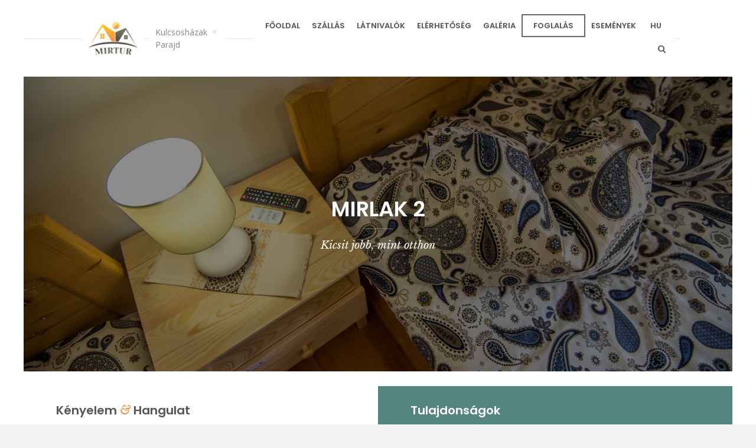

--- FILE ---
content_type: text/html; charset=UTF-8
request_url: https://mirtur.ro/room-details/mirlak-2/
body_size: 18225
content:
<!doctype html>
<html lang="hu-HU" class="no-js">
<head> 
<meta charset="UTF-8" />  
<meta name="viewport" content="width=device-width, initial-scale=1, maximum-scale=1">
<link rel="pingback" href="https://mirtur.ro/xmlrpc.php" />
<meta name='robots' content='index, follow, max-image-preview:large, max-snippet:-1, max-video-preview:-1' />
<link rel="alternate" hreflang="hu" href="https://mirtur.ro/room-details/mirlak-2/" />
<link rel="alternate" hreflang="ro" href="https://mirtur.ro/ro/room-details/mirlak-2/" />
<script type="text/javascript">/*<![CDATA[ */ var html = document.getElementsByTagName("html")[0]; html.className = html.className.replace("no-js", "js"); window.onerror=function(e,f){var body = document.getElementsByTagName("body")[0]; body.className = body.className.replace("rt-loading", ""); var e_file = document.createElement("a");e_file.href = f;console.log( e );console.log( e_file.pathname );}/* ]]>*/</script>

	<!-- This site is optimized with the Yoast SEO plugin v20.13 - https://yoast.com/wordpress/plugins/seo/ -->
	<title>Mirlak 2 - Mirtur</title>
	<link rel="canonical" href="https://mirtur.ro/room-details/mirlak-2/" />
	<meta property="og:locale" content="hu_HU" />
	<meta property="og:type" content="article" />
	<meta property="og:title" content="Mirlak 2 - Mirtur" />
	<meta property="og:description" content="Ide jön a szép rövid egymondatos leíráska" />
	<meta property="og:url" content="https://mirtur.ro/room-details/mirlak-2/" />
	<meta property="og:site_name" content="Mirtur" />
	<meta property="article:modified_time" content="2018-03-17T13:22:26+00:00" />
	<meta name="twitter:card" content="summary_large_image" />
	<meta name="twitter:label1" content="Est. reading time" />
	<meta name="twitter:data1" content="4 minutes" />
	<script type="application/ld+json" class="yoast-schema-graph">{"@context":"https://schema.org","@graph":[{"@type":"WebPage","@id":"https://mirtur.ro/room-details/mirlak-2/","url":"https://mirtur.ro/room-details/mirlak-2/","name":"Mirlak 2 - Mirtur","isPartOf":{"@id":"https://mirtur.ro/#website"},"datePublished":"2018-01-25T15:49:16+00:00","dateModified":"2018-03-17T13:22:26+00:00","breadcrumb":{"@id":"https://mirtur.ro/room-details/mirlak-2/#breadcrumb"},"inLanguage":"hu-HU","potentialAction":[{"@type":"ReadAction","target":["https://mirtur.ro/room-details/mirlak-2/"]}]},{"@type":"BreadcrumbList","@id":"https://mirtur.ro/room-details/mirlak-2/#breadcrumb","itemListElement":[{"@type":"ListItem","position":1,"name":"Home","item":"https://mirtur.ro/"},{"@type":"ListItem","position":2,"name":"Mirlak 2"}]},{"@type":"WebSite","@id":"https://mirtur.ro/#website","url":"https://mirtur.ro/","name":"Mirtur","description":"Kulcsosházak ▫ Parajd","publisher":{"@id":"https://mirtur.ro/#organization"},"potentialAction":[{"@type":"SearchAction","target":{"@type":"EntryPoint","urlTemplate":"https://mirtur.ro/?s={search_term_string}"},"query-input":"required name=search_term_string"}],"inLanguage":"hu-HU"},{"@type":"Organization","@id":"https://mirtur.ro/#organization","name":"Mirtur","url":"https://mirtur.ro/","logo":{"@type":"ImageObject","inLanguage":"hu-HU","@id":"https://mirtur.ro/#/schema/logo/image/","url":"https://mirtur.ro/wp-content/uploads/2018/01/mirtur-logo-dark-2x.png","contentUrl":"https://mirtur.ro/wp-content/uploads/2018/01/mirtur-logo-dark-2x.png","width":135,"height":91,"caption":"Mirtur"},"image":{"@id":"https://mirtur.ro/#/schema/logo/image/"}}]}</script>
	<!-- / Yoast SEO plugin. -->


<link rel='dns-prefetch' href='//netdna.bootstrapcdn.com' />
<link rel='dns-prefetch' href='//fonts.googleapis.com' />
<link rel="alternate" type="application/rss+xml" title="Mirtur &raquo; Feed" href="https://mirtur.ro/feed/" />
<link rel="alternate" type="application/rss+xml" title="Mirtur &raquo; Comments Feed" href="https://mirtur.ro/comments/feed/" />
<script type="text/javascript">
window._wpemojiSettings = {"baseUrl":"https:\/\/s.w.org\/images\/core\/emoji\/14.0.0\/72x72\/","ext":".png","svgUrl":"https:\/\/s.w.org\/images\/core\/emoji\/14.0.0\/svg\/","svgExt":".svg","source":{"concatemoji":"https:\/\/mirtur.ro\/wp-includes\/js\/wp-emoji-release.min.js?ver=6.3.2"}};
/*! This file is auto-generated */
!function(i,n){var o,s,e;function c(e){try{var t={supportTests:e,timestamp:(new Date).valueOf()};sessionStorage.setItem(o,JSON.stringify(t))}catch(e){}}function p(e,t,n){e.clearRect(0,0,e.canvas.width,e.canvas.height),e.fillText(t,0,0);var t=new Uint32Array(e.getImageData(0,0,e.canvas.width,e.canvas.height).data),r=(e.clearRect(0,0,e.canvas.width,e.canvas.height),e.fillText(n,0,0),new Uint32Array(e.getImageData(0,0,e.canvas.width,e.canvas.height).data));return t.every(function(e,t){return e===r[t]})}function u(e,t,n){switch(t){case"flag":return n(e,"\ud83c\udff3\ufe0f\u200d\u26a7\ufe0f","\ud83c\udff3\ufe0f\u200b\u26a7\ufe0f")?!1:!n(e,"\ud83c\uddfa\ud83c\uddf3","\ud83c\uddfa\u200b\ud83c\uddf3")&&!n(e,"\ud83c\udff4\udb40\udc67\udb40\udc62\udb40\udc65\udb40\udc6e\udb40\udc67\udb40\udc7f","\ud83c\udff4\u200b\udb40\udc67\u200b\udb40\udc62\u200b\udb40\udc65\u200b\udb40\udc6e\u200b\udb40\udc67\u200b\udb40\udc7f");case"emoji":return!n(e,"\ud83e\udef1\ud83c\udffb\u200d\ud83e\udef2\ud83c\udfff","\ud83e\udef1\ud83c\udffb\u200b\ud83e\udef2\ud83c\udfff")}return!1}function f(e,t,n){var r="undefined"!=typeof WorkerGlobalScope&&self instanceof WorkerGlobalScope?new OffscreenCanvas(300,150):i.createElement("canvas"),a=r.getContext("2d",{willReadFrequently:!0}),o=(a.textBaseline="top",a.font="600 32px Arial",{});return e.forEach(function(e){o[e]=t(a,e,n)}),o}function t(e){var t=i.createElement("script");t.src=e,t.defer=!0,i.head.appendChild(t)}"undefined"!=typeof Promise&&(o="wpEmojiSettingsSupports",s=["flag","emoji"],n.supports={everything:!0,everythingExceptFlag:!0},e=new Promise(function(e){i.addEventListener("DOMContentLoaded",e,{once:!0})}),new Promise(function(t){var n=function(){try{var e=JSON.parse(sessionStorage.getItem(o));if("object"==typeof e&&"number"==typeof e.timestamp&&(new Date).valueOf()<e.timestamp+604800&&"object"==typeof e.supportTests)return e.supportTests}catch(e){}return null}();if(!n){if("undefined"!=typeof Worker&&"undefined"!=typeof OffscreenCanvas&&"undefined"!=typeof URL&&URL.createObjectURL&&"undefined"!=typeof Blob)try{var e="postMessage("+f.toString()+"("+[JSON.stringify(s),u.toString(),p.toString()].join(",")+"));",r=new Blob([e],{type:"text/javascript"}),a=new Worker(URL.createObjectURL(r),{name:"wpTestEmojiSupports"});return void(a.onmessage=function(e){c(n=e.data),a.terminate(),t(n)})}catch(e){}c(n=f(s,u,p))}t(n)}).then(function(e){for(var t in e)n.supports[t]=e[t],n.supports.everything=n.supports.everything&&n.supports[t],"flag"!==t&&(n.supports.everythingExceptFlag=n.supports.everythingExceptFlag&&n.supports[t]);n.supports.everythingExceptFlag=n.supports.everythingExceptFlag&&!n.supports.flag,n.DOMReady=!1,n.readyCallback=function(){n.DOMReady=!0}}).then(function(){return e}).then(function(){var e;n.supports.everything||(n.readyCallback(),(e=n.source||{}).concatemoji?t(e.concatemoji):e.wpemoji&&e.twemoji&&(t(e.twemoji),t(e.wpemoji)))}))}((window,document),window._wpemojiSettings);
</script>
<style type="text/css">
img.wp-smiley,
img.emoji {
	display: inline !important;
	border: none !important;
	box-shadow: none !important;
	height: 1em !important;
	width: 1em !important;
	margin: 0 0.07em !important;
	vertical-align: -0.1em !important;
	background: none !important;
	padding: 0 !important;
}
</style>
	<link rel='stylesheet' id='contact-form-7-css' href='https://mirtur.ro/wp-content/plugins/contact-form-7/includes/css/styles.css?ver=5.8' type='text/css' media='all' />
<link rel='stylesheet' id='finalTilesGallery_stylesheet-css' href='https://mirtur.ro/wp-content/plugins/final-tiles-grid-gallery-lite/scripts/ftg.css?ver=3.5.8' type='text/css' media='all' />
<link rel='stylesheet' id='fontawesome_stylesheet-css' href='//netdna.bootstrapcdn.com/font-awesome/4.7.0/css/font-awesome.css?ver=6.3.2' type='text/css' media='all' />
<link rel='stylesheet' id='wpml-legacy-horizontal-list-0-css' href='https://mirtur.ro/wp-content/plugins/sitepress-multilingual-cms/templates/language-switchers/legacy-list-horizontal/style.css?ver=1' type='text/css' media='all' />
<link rel='stylesheet' id='nixe-style-all-css' href='https://mirtur.ro/wp-content/themes/nixe/css/app.min.css?ver=6.3.2' type='text/css' media='all' />
<link rel='stylesheet' id='fontello-css' href='https://mirtur.ro/wp-content/themes/nixe/css/fontello/css/fontello.css?ver=6.3.2' type='text/css' media='all' />
<link rel='stylesheet' id='js_composer_front-css' href='https://mirtur.ro/wp-content/plugins/js_composer/assets/css/js_composer.min.css?ver=5.4.7' type='text/css' media='all' />
<link rel='stylesheet' id='nixe-theme-style-css' href='https://mirtur.ro/wp-content/themes/nixe/style.css?ver=6.3.2' type='text/css' media='all' />
<style id='nixe-theme-style-inline-css' type='text/css'>
#container{padding:20px 40px 40px 40px}@media screen and (max-width:1024px){#container{padding:10px}}.js #loader-wrapper .part-logo > div,.js #loader-wrapper .part-1,.js #loader-wrapper .part-2{background-color:#fff}.js #loader-wrapper .part-logo > div{border-color:#eeeeee}.js #loader-wrapper .line-1,.js #loader-wrapper .line-2{background-color:#eeeeee}.js #loader-wrapper .part-logo > div:before{background-color:#f7913e}.full-screen-menu-holder{background-color:#111111}#fullscreen_navigation > li > a,.full-screen-menu-holder .wp-search-form input[type="text"]{color:#ffffff}.full-screen-menu-on .nixe-fs-menu-button span,.full-screen-menu-on .nixe-fs-menu-button span:before,.full-screen-menu-on .nixe-fs-menu-button span:after{background-color:#ffffff}#fullscreen_navigation > li > a:hover,#fullscreen_navigation > li.current-menu-ancestor > a,#fullscreen_navigation > li.current-menu-item > a{color:#a7946d}#fullscreen_navigation ul li a{color:#999999}#fullscreen_navigation ul li > a:hover,#fullscreen_navigation ul li.current-menu-ancestor > a,#fullscreen_navigation ul li.current-menu-item > a{color:#a7946d}.full-screen-menu-holder .wp-search-form input[type="text"]{border-color:#333333}h1:not(.clean_heading),h2:not(.clean_heading),h3:not(.clean_heading),h4:not(.clean_heading),h5:not(.clean_heading),h6:not(.clean_heading),.slide_sub_heading,.testimonial .client_info,.button_,.toggle-title,.tab_title,.pricing_table .title,.pricing_table .price,.author-title,article .more-link,.sitename,carousel-overlay-text span,.overlay-text span{font-family:"Poppins";font-weight:600;font-style:normal;-moz-osx-font-smoothing:grayscale;-webkit-font-smoothing:antialiased;text-rendering:optimizelegibility}body .heading-font,body .heading-font *{font-family:"Poppins";font-weight:600 !important;font-style:normal !important;-moz-osx-font-smoothing:grayscale;-webkit-font-smoothing:antialiased;text-rendering:optimizelegibility;!important}body{font-family:"Open Sans";font-weight:normal;font-style:normal}body .body-font,body .body-font *{font-family:"Open Sans";font-weight:normal !important;font-style:normal !important;!important}span.highlight,.rt_counter .text,.room-single-title,.rt_counter .number,h1 em,h2 em,h3 em,h4 em,h5 em,h6 em,.rt_heading em{font-family:"Libre Baskerville";font-weight:normal;font-style:italic;-moz-osx-font-smoothing:grayscale;-webkit-font-smoothing:antialiased;text-rendering:optimizelegibility}body .secondary-font,body .secondary-font *{font-family:"Libre Baskerville";font-weight:normal;font-style:italic;-moz-osx-font-smoothing:grayscale;-webkit-font-smoothing:antialiased;text-rendering:optimizelegibility;!important}#navigation > li > a,.nixe-language-menu a,.nixe-search-button a,#fullscreen_navigation > li a{font-family:"Poppins";font-weight:600;font-style:normal;-moz-osx-font-smoothing:grayscale;-webkit-font-smoothing:antialiased;text-rendering:optimizelegibility}#navigation ul li a{font-family:"Open Sans";font-weight:normal;font-style:normal}h1{font-size:36px}h2,.single-rooms .head_text h1,.single-product .head_text h1{font-size:26px}h3{font-size:22px}h4{font-size:20px}h5,.wpb_content_element .widgettitle,.wpb_content_element  h2.wpb_heading{font-size:18px}h6{font-size:16px}#navigation > li > a,.nixe-language-menu a{font-size:13px}.nixe-fs-menu-button{height:39px}#navigation > li li > a,#navigation .multicolumn > ul > li.menu-item-has-children > span{font-size:12px}#mobile-navigation > li > a{font-size:12px}#mobile-navigation > li li > a{font-size:12px}body{font-size:14px}.sidebar-widgets .widget h5,.footer_widgets .widget h5,.tab_title{font-size:16px}.blog-carousel h5,.toggle-head{font-size:16px}.rt_tabs.style-4 .tab_nav li{font-size:16px;line-height:22px}.rt_tabs.style-4 .tab_title > span{font-size:22px;line-height:22px}.latest_news .date{font-size:11px}.sub_page_header .page-title h1{font-size:20px;line-height:50px}.breadcrumb{line-height:50px}.breadcrumb{font-size:12px}.footer_widgets .widget h5{font-size:16px}.sidebar .widget h5{font-size:16px}.header-slogan{font-size:14px}.latest_news h5{font-size:15px}#navigation > li > a,.nixe-language-menu li a{padding-left:10px;padding-right:10px}.nixe-fs-menu-button,.nixe-language-menu li ul{min-width:35px}body:not(.header-wpml-button):not(.rtl) .nixe-search-button{padding-left:10px}body:not(.header-wpml-button).rtl .nixe-search-button{padding-right:10px}#navigation > li li a{padding-top:10px;padding-bottom:10px}#navigation > li li a{padding-left:20px;padding-right:20px}.default-style a,.default-style  .product_info_footer a:hover,.default-style  a.more-link{color:#f7913e}.default-style.row,.default-style:not(.content):not(.sidebar),.default-style.column_container,.default-style .quantity .minus,.default-style .quantity .plus,.default-style .overlay-text{background-color:#ffffff}.default-style .rt-featured-image,.default-style  .rt-featured-video,.default-style .rt-featured-map,.default-style .rt-frame,.default-style .wp-caption{background-color:#ffffff}.default-style,.default-style   .paging_wrapper > .page-numbers a,.default-style .paging_wrapper > .page-numbers li > span,.default-style .author-name a,.default-style .overlay-text p{color:#888888}.default-style,.default-style.border_grid > .row,.default-style.border_grid .content_row,.default-style.border_grid > .row > div:after,.default-style.border_grid .wpb_column:after,.default-style.border_grid .col:after,.default-style .wp-caption,.default-style .border_grid > .row,.default-style .border_grid > .row > div:after,.default-style .border_grid .col,.default-style .border_grid .col:after,.default-style .border_grid .col:before,.default-style .border_grid .wpb_column,.default-style .border_grid .wpb_column:after,.default-style .border_grid .wpb_column:before,.default-style .rt_divider,.default-style .pricing_table .table_wrap > ul,.default-style .pricing_table .table_wrap > ul > li,.default-style .rt_tabs .tab_nav:before,.default-style .rt_tabs.tab-position-1 .tab_nav,.default-style .rt_tabs.tab-position-1 .tab_nav > li,.default-style .rt_tabs.tab-position-1 .tab_content_wrapper > .tab_title,.default-style .rt_tabs.tab-position-2 .tab_nav,.default-style .rt_tabs.tab-position-2 .tab_nav > li,.default-style .rt_tabs.tab-position-2 .tab_contents .tab_content_wrapper > .tab_title,.default-style .read_more:before,.default-style .rt_heading_wrapper.style-2 > .style-2:after,.default-style .rt_heading_wrapper.style-3 > .style-3:before,.default-style .rt_heading_wrapper.style-3 > .style-3:after,.default-style .rt_heading_wrapper.style-6 > .style-6:after,.default-style .gallery-item img,.default-style .paging_wrapper > .page-numbers,.default-style .paging_wrapper > .page-numbers a,.default-style .paging_wrapper > .page-numbers li > span,.default-style .social_share_holder .icon-share:after,.default-style .customselect,.default-style input,.default-style textarea,.default-style select,.default-style .post_data,.default-style .post_data > span,.default-style  #search-results .loop,.default-style .commentlist,.default-style .comment-holder,.default-style .children:before,.default-style .children .comment-holder:before,.default-style .comment-holder .comment-respond,.default-style .filter-holder,.default-style .filter_navigation li,.default-style .type-portfolio:after,.default-style .widget,.default-style .widget > ul > li > ul,.default-style  .widget > ul > li > .sub-menu,.default-style  .widget .menu > li > ul,.default-style  .widget .menu > li > .sub-menu,.default-style .widget li,.default-style .widget_tag_cloud a,.default-style .widget_product_tag_cloud a,.default-style p.price,.default-style  span.price,.default-style table.shop_attributes,.default-style  table.shop_attributes *,.default-style  table.shop_table,.default-style  table.shop_table *,.default-style  .cross-sells,.default-style  .cart_totals,.default-style  form.checkout_coupon,.default-style .col-1,.default-style .checkout .col2-set,.default-style .col2-set h3,.default-style .addresses,.default-style p.stars span > a,.default-style  #comments ol.commentlist li,.default-style  #footer-navigation li,.default-style .profile,.default-style  .select2-container .select2-choice,.default-style table:not(.table) > thead > tr > th,.default-style table:not(.table) > thead > tr > td,.default-style table:not(.table) > tbody > tr > th,.default-style table:not(.table) > tbody > tr > td,.default-style table:not(.table) > tfoot > tr > th,.default-style table:not(.table) > tfoot > tr > td,.default-style table:not(.table) > thead > tr > th,.default-style .content.with_sidebar,.default-style  .single-product-featured-image,.default-style article.type-post .featured_audio,.default-style article.type-post .featured_video,.default-style .section-nav-holder,.default-style .tax-description.with-cat-image .product-category-thumbnail,.default-style .rt-featured-image,.default-style .rt-featured-video,.default-style .rt-featured-map,.default-style .rt-frame,.default-style .wp-caption,.default-style  .carousel-holder:not(.main-carousel) .dots-holder > div span,.default-style .client_image,.default-style .button_.style-3:before,.default-style .author-info,.default-style .border-top,.default-style .border-bottom,.default-style .border-left,.default-style .border-right,.default-style .mobile-border-top,.default-style .mobile-border-bottom,.default-style .mobile-border-left,.default-style .mobile-border-right,.default-style .feature-heading,.default-style .feature_mobile_nav ul,.default-style .key-details li{border-color:#E8E8E8}.default-style .rt_divider.style-1:before,.default-style .rt_divider.style-3:before,.default-style .rt_divider.style-5,.default-style .rt-toggle .toggle-head:after,.default-style .testimonial .text .icon-quote-right,.default-style .testimonial .text .icon-quote-left,.default-style .rt_quote .icon-quote-right,.default-style .rt_quote .icon-quote-left,.default-style .star-rating:before,.default-style  .cart-collaterals h2:before,.default-style .timeline > div:before,.default-style .product-section .number{color:#E8E8E8}.default-style .rt-toggle > ol:before,.default-style .rt_heading_wrapper.style-4 > .style-4:before,.default-style  .masonry .vertical_line,.default-style .timeline:after,.default-style .rt_divider.style-2:after,.default-style .rt_divider.style-3:after,.default-style .rt_divider.style-4,.default-style .pricing_table.compare .table_wrap > ul > li.caption,.default-style .pricing_table.compare .table_wrap > ul > li.price,.default-style .widget > h5:after,.default-style .widget .sub-menu li a:after,.default-style  .widget .children li a:after,.default-style .ui-slider-range,.default-style  .timeline > div:before,.default-style .feature_contents:before,.default-style .date-box:after,.default-style .entry-content:before,.default-style.footer_info_bar .content_row_wrapper:before,.default-style .feature_nav li:before{background-color:#E8E8E8}.default-style p.price del,.default-style  .rt_heading .punchline,.default-style .rt_tabs.style-4 .tab_title > span,.default-style .rt_tabs .tab_nav > li.tab_title:not(.active):hover,.default-style  .client_info,.default-style .blog_list .date_box,.default-style .post_data > *,.default-style .post_data > * > *,.default-style .comment-meta > a,.default-style .filter_navigation li a,.default-style .widget > ul > li li a,.default-style .widget .menu > li li a,.default-style .widget_latest_posts .meta,.default-style  .widget_latest_posts .meta *,.default-style .widget_popular_posts .meta,.default-style  .widget_popular_posts .meta *,.default-style .small.note,.default-style  .star-rating span:before,.default-style .with_icons.style-2 > div > .icon,.default-style .read_more:before,.default-style .latest_news .date,.default-style .more-link,.default-style .rt_heading_wrapper .heading_link:before,.default-style .rt_heading_wrapper .heading_link,.default-style .post-sidebar .social_share,.default-style .feature-heading,.default-style .more-link:hover{color:#999999}.default-style .product_item_holder .product_info_footer a:hover,.default-style .rt_heading_wrapper.style-2 > .style-2:before,.default-style .rt_heading .heading_icon:before,.default-style .highlight.style-1,.default-style .paging_wrapper > .page-numbers a:hover,.default-style .paging_wrapper > .page-numbers .current,.default-style .single_variation span.price,.default-style .latest_news .title:hover,.default-style .timeline > div > .event-date,.default-style .bullet-list.style-3 > ul > li::before,.default-style .product_info .product-title a:hover,.default-style .product-category a:hover,.default-style .product-category a:hover > *,.default-style .content_row_wrapper .primary-color,.default-style .content_row_wrapper .primary-color a,.default-style h1.primary-color a,.default-style h2.primary-color a,.default-style h3.primary-color a,.default-style h4.primary-color a,.default-style h5.primary-color a,.default-style h6.primary-color a,.default-style h1.primary-color,.default-style h2.primary-color,.default-style h3.primary-color,.default-style h4.primary-color,.default-style h5.primary-color,.default-style h6.primary-color,.default-style .icon-content-box.icon-style-4 .icon-holder span:before,.default-style .slide_sub_heading,.default-style .button_.style-1:hover,.default-style .button_.style-2,.default-style .room-info .key-features,.default-style article.type-post .date-box a,.default-style h1 em,.default-style h2 em,.default-style h3 em,.default-style h4 em,.default-style h5 em,.default-style h6 em,.default-style .rt_heading em,.default-style .tab_title.active,.default-style .rt-toggle.no-numbers .toggle-head:after,.default-style .icon-content-box.icon-style-1 .icon-holder span:before,.default-style .staff .position{color:#f7913e}.default-style .pricing_table .table_wrap.highlight > ul > li.caption,.default-style .pricing_table .table_wrap.highlight > ul > li.price,.default-style .rt-toggle > ol > li .toggle-number,.default-style .rt_tabs.style-4 .tab_nav li span:before,.default-style .rt_heading.style-1:after,.default-style .rt_heading_wrapper.style-4 > .style-4:after,.default-style .rt_heading_wrapper.style-5 > .style-5:after,.default-style .highlight.style-2,.default-style  .bullet-list.style-1 > ul > li::before,.default-style .rt_counter .number:after,.default-style input[type="submit"]:hover,.default-style input[type="button"]:hover,.default-style .comment-reply a:hover,.default-style .comment-reply-title small > a:hover,.default-style .action_buttons li a:hover,.default-style .onsale,.default-style .product_info_footer a.added_to_cart,.default-style   button.button:hover,.default-style  input.button:hover,.default-style  #respond input#submit:hover,.default-style  .with_icons.style-3 > div > .icon,.default-style .icon-content-box.icon-style-2 .icon-holder span:before,.default-style .icon-content-box.icon-style-3 .icon-holder span:before,.default-style .icon-content-box.icon-style-5 .icon-holder span:after,.default-style .chained_contents > div > .number,.default-style .chained_contents > div > .icon,.default-style .slide-content:before,.default-style .feature_nav li:hover:before,.default-style  .feature_nav li.active:before,.default-style .button_.style-1,.default-style .button_.style-2:hover,.default-style .button_.style-3:hover,.default-style .widget > h5:after,.default-style .date-box:before{background-color:#f7913e}.default-style .rt_tabs.tab-position-1 .tab_nav > li.active:after,.default-style .rt_tabs.tab-position-1 .tab_content_wrapper.active > .tab_title,.default-style .rt_tabs.tab-position-2 .tab_nav > li.active:after,.default-style .rt_tabs.tab-position-2 .tab_contents .tab_content_wrapper.active > .tab_title,.default-style .filter_navigation li a.active,.default-style .button_.color,.default-style .rt_divider.style-2,.default-style .icon-content-box.icon-style-4 .icon-holder span:before,.default-style .button_.style-1:hover:before,.default-style .button_.style-2:before,.default-style .classic-layout  .room-image:before,.default-style .classic-layout  .room-image:after,.default-style .classic-layout  .room-image a:before,.default-style .classic-layout  .room-image a:after,.default-style .animated-layout .room-info::before,.default-style  .animated-layout .room-info::after,.default-style .overlay:before,.default-style .overlay:after{border-color:#f7913e}.default-style .with_icons.style-3 > div > .icon,.default-style .pricing_table .table_wrap.highlight > ul > li.caption,.default-style .pricing_table .table_wrap.highlight > ul > li.price,.default-style .rt-toggle > ol > li .toggle-number,.default-style .icon-content-box.icon-style-2 .icon-holder span:before,.default-style .highlight.style-2,.default-style input[type="submit"],.default-style input[type="button"],.default-style button:not(.button_),.default-style button:not(.button_):hover,.default-style .cart_totals a.button,.default-style .cart_totals a.button:hover,.default-style .comment-reply a,.default-style .comment-reply-title small > a,.default-style .comment-reply-title small > a:hover,.default-style  .button_.style-1,.default-style .button_.style-2:hover,.default-style .button_.style-3:hover,.default-style .pricing_table .highlight .title,.default-style .pricing_table .highlight .price{color:#ffffff}.default-style .rt_heading,.default-style h1,.default-style h2,.default-style h3,.default-style h4,.default-style h5,.default-style h6,.default-style h1 a,.default-style h2 a,.default-style h3 a,.default-style h4 a,.default-style h5 a,.default-style h6 a,.default-style h1 a:hover,.default-style h2 a:hover,.default-style h3 a:hover,.default-style h4 a:hover,.default-style h5 a:hover,.default-style h6 a:hover,.default-style .toggle-head,.default-style .tab_title,.default-style .rt_tabs.style-4 .tab_nav li,.default-style .pricing_table .title,.default-style .pricing_table .price,.default-style .author-title,.default-style .overlay-text span{color:#555555}.default-style input[type="submit"],.default-style input[type="button"],.default-style button:not(.button_),.default-style .comment-reply a,.default-style .comment-reply-title small > a,.default-style .cart button.button:hover,.default-style button.button,.default-style input.button,.default-style #respond input#submit,.default-style  .cart_totals a.button,.default-style .ui-slider .ui-slider-handle,.default-style .ui-slider-horizontal{background-color:#494949}.default-style .social_media li a{background-color:#494949}.alt-style-1 a,.alt-style-1  .product_info_footer a:hover,.alt-style-1  a.more-link{color:#ffffff}.alt-style-1.row,.alt-style-1:not(.content):not(.sidebar),.alt-style-1.column_container,.alt-style-1 .quantity .minus,.alt-style-1 .quantity .plus,.alt-style-1 .overlay-text{background-color:#538480}.alt-style-1 .rt-featured-image,.alt-style-1  .rt-featured-video,.alt-style-1 .rt-featured-map,.alt-style-1 .rt-frame,.alt-style-1 .wp-caption{background-color:#ffffff}.alt-style-1,.alt-style-1   .paging_wrapper > .page-numbers a,.alt-style-1 .paging_wrapper > .page-numbers li > span,.alt-style-1 .author-name a,.alt-style-1 .overlay-text p{color:#ffffff}.alt-style-1,.alt-style-1.border_grid > .row,.alt-style-1.border_grid .content_row,.alt-style-1.border_grid > .row > div:after,.alt-style-1.border_grid .wpb_column:after,.alt-style-1.border_grid .col:after,.alt-style-1 .wp-caption,.alt-style-1 .border_grid > .row,.alt-style-1 .border_grid > .row > div:after,.alt-style-1 .border_grid .col,.alt-style-1 .border_grid .col:after,.alt-style-1 .border_grid .col:before,.alt-style-1 .border_grid .wpb_column,.alt-style-1 .border_grid .wpb_column:after,.alt-style-1 .border_grid .wpb_column:before,.alt-style-1 .rt_divider,.alt-style-1 .pricing_table .table_wrap > ul,.alt-style-1 .pricing_table .table_wrap > ul > li,.alt-style-1 .rt_tabs .tab_nav:before,.alt-style-1 .rt_tabs.tab-position-1 .tab_nav,.alt-style-1 .rt_tabs.tab-position-1 .tab_nav > li,.alt-style-1 .rt_tabs.tab-position-1 .tab_content_wrapper > .tab_title,.alt-style-1 .rt_tabs.tab-position-2 .tab_nav,.alt-style-1 .rt_tabs.tab-position-2 .tab_nav > li,.alt-style-1 .rt_tabs.tab-position-2 .tab_contents .tab_content_wrapper > .tab_title,.alt-style-1 .read_more:before,.alt-style-1 .rt_heading_wrapper.style-2 > .style-2:after,.alt-style-1 .rt_heading_wrapper.style-3 > .style-3:before,.alt-style-1 .rt_heading_wrapper.style-3 > .style-3:after,.alt-style-1 .rt_heading_wrapper.style-6 > .style-6:after,.alt-style-1 .gallery-item img,.alt-style-1 .paging_wrapper > .page-numbers,.alt-style-1 .paging_wrapper > .page-numbers a,.alt-style-1 .paging_wrapper > .page-numbers li > span,.alt-style-1 .social_share_holder .icon-share:after,.alt-style-1 .customselect,.alt-style-1 input,.alt-style-1 textarea,.alt-style-1 select,.alt-style-1 .post_data,.alt-style-1 .post_data > span,.alt-style-1  #search-results .loop,.alt-style-1 .commentlist,.alt-style-1 .comment-holder,.alt-style-1 .children:before,.alt-style-1 .children .comment-holder:before,.alt-style-1 .comment-holder .comment-respond,.alt-style-1 .filter-holder,.alt-style-1 .filter_navigation li,.alt-style-1 .type-portfolio:after,.alt-style-1 .widget,.alt-style-1 .widget > ul > li > ul,.alt-style-1  .widget > ul > li > .sub-menu,.alt-style-1  .widget .menu > li > ul,.alt-style-1  .widget .menu > li > .sub-menu,.alt-style-1 .widget li,.alt-style-1 .widget_tag_cloud a,.alt-style-1 .widget_product_tag_cloud a,.alt-style-1 p.price,.alt-style-1  span.price,.alt-style-1 table.shop_attributes,.alt-style-1  table.shop_attributes *,.alt-style-1  table.shop_table,.alt-style-1  table.shop_table *,.alt-style-1  .cross-sells,.alt-style-1  .cart_totals,.alt-style-1  form.checkout_coupon,.alt-style-1 .col-1,.alt-style-1 .checkout .col2-set,.alt-style-1 .col2-set h3,.alt-style-1 .addresses,.alt-style-1 p.stars span > a,.alt-style-1  #comments ol.commentlist li,.alt-style-1  #footer-navigation li,.alt-style-1 .profile,.alt-style-1  .select2-container .select2-choice,.alt-style-1 table:not(.table) > thead > tr > th,.alt-style-1 table:not(.table) > thead > tr > td,.alt-style-1 table:not(.table) > tbody > tr > th,.alt-style-1 table:not(.table) > tbody > tr > td,.alt-style-1 table:not(.table) > tfoot > tr > th,.alt-style-1 table:not(.table) > tfoot > tr > td,.alt-style-1 table:not(.table) > thead > tr > th,.alt-style-1 .content.with_sidebar,.alt-style-1  .single-product-featured-image,.alt-style-1 article.type-post .featured_audio,.alt-style-1 article.type-post .featured_video,.alt-style-1 .section-nav-holder,.alt-style-1 .tax-description.with-cat-image .product-category-thumbnail,.alt-style-1 .rt-featured-image,.alt-style-1 .rt-featured-video,.alt-style-1 .rt-featured-map,.alt-style-1 .rt-frame,.alt-style-1 .wp-caption,.alt-style-1  .carousel-holder:not(.main-carousel) .dots-holder > div span,.alt-style-1 .client_image,.alt-style-1 .button_.style-3:before,.alt-style-1 .author-info,.alt-style-1 .border-top,.alt-style-1 .border-bottom,.alt-style-1 .border-left,.alt-style-1 .border-right,.alt-style-1 .mobile-border-top,.alt-style-1 .mobile-border-bottom,.alt-style-1 .mobile-border-left,.alt-style-1 .mobile-border-right,.alt-style-1 .feature-heading,.alt-style-1 .feature_mobile_nav ul,.alt-style-1 .key-details li{border-color:rgba(255,255,255,0.25)}.alt-style-1 .rt_divider.style-1:before,.alt-style-1 .rt_divider.style-3:before,.alt-style-1 .rt_divider.style-5,.alt-style-1 .rt-toggle .toggle-head:after,.alt-style-1 .testimonial .text .icon-quote-right,.alt-style-1 .testimonial .text .icon-quote-left,.alt-style-1 .rt_quote .icon-quote-right,.alt-style-1 .rt_quote .icon-quote-left,.alt-style-1 .star-rating:before,.alt-style-1  .cart-collaterals h2:before,.alt-style-1 .timeline > div:before,.alt-style-1 .product-section .number{color:rgba(255,255,255,0.25)}.alt-style-1 .rt-toggle > ol:before,.alt-style-1 .rt_heading_wrapper.style-4 > .style-4:before,.alt-style-1  .masonry .vertical_line,.alt-style-1 .timeline:after,.alt-style-1 .rt_divider.style-2:after,.alt-style-1 .rt_divider.style-3:after,.alt-style-1 .rt_divider.style-4,.alt-style-1 .pricing_table.compare .table_wrap > ul > li.caption,.alt-style-1 .pricing_table.compare .table_wrap > ul > li.price,.alt-style-1 .widget > h5:after,.alt-style-1 .widget .sub-menu li a:after,.alt-style-1  .widget .children li a:after,.alt-style-1 .ui-slider-range,.alt-style-1  .timeline > div:before,.alt-style-1 .feature_contents:before,.alt-style-1 .date-box:after,.alt-style-1 .entry-content:before,.alt-style-1.footer_info_bar .content_row_wrapper:before,.alt-style-1 .feature_nav li:before{background-color:rgba(255,255,255,0.25)}.alt-style-1 p.price del,.alt-style-1  .rt_heading .punchline,.alt-style-1 .rt_tabs.style-4 .tab_title > span,.alt-style-1 .rt_tabs .tab_nav > li.tab_title:not(.active):hover,.alt-style-1  .client_info,.alt-style-1 .blog_list .date_box,.alt-style-1 .post_data > *,.alt-style-1 .post_data > * > *,.alt-style-1 .comment-meta > a,.alt-style-1 .filter_navigation li a,.alt-style-1 .widget > ul > li li a,.alt-style-1 .widget .menu > li li a,.alt-style-1 .widget_latest_posts .meta,.alt-style-1  .widget_latest_posts .meta *,.alt-style-1 .widget_popular_posts .meta,.alt-style-1  .widget_popular_posts .meta *,.alt-style-1 .small.note,.alt-style-1  .star-rating span:before,.alt-style-1 .with_icons.style-2 > div > .icon,.alt-style-1 .read_more:before,.alt-style-1 .latest_news .date,.alt-style-1 .more-link,.alt-style-1 .rt_heading_wrapper .heading_link:before,.alt-style-1 .rt_heading_wrapper .heading_link,.alt-style-1 .post-sidebar .social_share,.alt-style-1 .feature-heading,.alt-style-1 .more-link:hover{color:#ededed}.alt-style-1 .product_item_holder .product_info_footer a:hover,.alt-style-1 .rt_heading_wrapper.style-2 > .style-2:before,.alt-style-1 .rt_heading .heading_icon:before,.alt-style-1 .highlight.style-1,.alt-style-1 .paging_wrapper > .page-numbers a:hover,.alt-style-1 .paging_wrapper > .page-numbers .current,.alt-style-1 .single_variation span.price,.alt-style-1 .latest_news .title:hover,.alt-style-1 .timeline > div > .event-date,.alt-style-1 .bullet-list.style-3 > ul > li::before,.alt-style-1 .product_info .product-title a:hover,.alt-style-1 .product-category a:hover,.alt-style-1 .product-category a:hover > *,.alt-style-1 .content_row_wrapper .primary-color,.alt-style-1 .content_row_wrapper .primary-color a,.alt-style-1 h1.primary-color a,.alt-style-1 h2.primary-color a,.alt-style-1 h3.primary-color a,.alt-style-1 h4.primary-color a,.alt-style-1 h5.primary-color a,.alt-style-1 h6.primary-color a,.alt-style-1 h1.primary-color,.alt-style-1 h2.primary-color,.alt-style-1 h3.primary-color,.alt-style-1 h4.primary-color,.alt-style-1 h5.primary-color,.alt-style-1 h6.primary-color,.alt-style-1 .icon-content-box.icon-style-4 .icon-holder span:before,.alt-style-1 .slide_sub_heading,.alt-style-1 .button_.style-1:hover,.alt-style-1 .button_.style-2,.alt-style-1 .room-info .key-features,.alt-style-1 article.type-post .date-box a,.alt-style-1 h1 em,.alt-style-1 h2 em,.alt-style-1 h3 em,.alt-style-1 h4 em,.alt-style-1 h5 em,.alt-style-1 h6 em,.alt-style-1 .rt_heading em,.alt-style-1 .tab_title.active,.alt-style-1 .rt-toggle.no-numbers .toggle-head:after,.alt-style-1 .icon-content-box.icon-style-1 .icon-holder span:before,.alt-style-1 .staff .position{color:#76aba7}.alt-style-1 .pricing_table .table_wrap.highlight > ul > li.caption,.alt-style-1 .pricing_table .table_wrap.highlight > ul > li.price,.alt-style-1 .rt-toggle > ol > li .toggle-number,.alt-style-1 .rt_tabs.style-4 .tab_nav li span:before,.alt-style-1 .rt_heading.style-1:after,.alt-style-1 .rt_heading_wrapper.style-4 > .style-4:after,.alt-style-1 .rt_heading_wrapper.style-5 > .style-5:after,.alt-style-1 .highlight.style-2,.alt-style-1  .bullet-list.style-1 > ul > li::before,.alt-style-1 .rt_counter .number:after,.alt-style-1 input[type="submit"]:hover,.alt-style-1 input[type="button"]:hover,.alt-style-1 .comment-reply a:hover,.alt-style-1 .comment-reply-title small > a:hover,.alt-style-1 .action_buttons li a:hover,.alt-style-1 .onsale,.alt-style-1 .product_info_footer a.added_to_cart,.alt-style-1   button.button:hover,.alt-style-1  input.button:hover,.alt-style-1  #respond input#submit:hover,.alt-style-1  .with_icons.style-3 > div > .icon,.alt-style-1 .icon-content-box.icon-style-2 .icon-holder span:before,.alt-style-1 .icon-content-box.icon-style-3 .icon-holder span:before,.alt-style-1 .icon-content-box.icon-style-5 .icon-holder span:after,.alt-style-1 .chained_contents > div > .number,.alt-style-1 .chained_contents > div > .icon,.alt-style-1 .slide-content:before,.alt-style-1 .feature_nav li:hover:before,.alt-style-1  .feature_nav li.active:before,.alt-style-1 .button_.style-1,.alt-style-1 .button_.style-2:hover,.alt-style-1 .button_.style-3:hover,.alt-style-1 .widget > h5:after,.alt-style-1 .date-box:before{background-color:#76aba7}.alt-style-1 .rt_tabs.tab-position-1 .tab_nav > li.active:after,.alt-style-1 .rt_tabs.tab-position-1 .tab_content_wrapper.active > .tab_title,.alt-style-1 .rt_tabs.tab-position-2 .tab_nav > li.active:after,.alt-style-1 .rt_tabs.tab-position-2 .tab_contents .tab_content_wrapper.active > .tab_title,.alt-style-1 .filter_navigation li a.active,.alt-style-1 .button_.color,.alt-style-1 .rt_divider.style-2,.alt-style-1 .icon-content-box.icon-style-4 .icon-holder span:before,.alt-style-1 .button_.style-1:hover:before,.alt-style-1 .button_.style-2:before,.alt-style-1 .classic-layout  .room-image:before,.alt-style-1 .classic-layout  .room-image:after,.alt-style-1 .classic-layout  .room-image a:before,.alt-style-1 .classic-layout  .room-image a:after,.alt-style-1 .animated-layout .room-info::before,.alt-style-1  .animated-layout .room-info::after,.alt-style-1 .overlay:before,.alt-style-1 .overlay:after{border-color:#76aba7}.alt-style-1 .with_icons.style-3 > div > .icon,.alt-style-1 .pricing_table .table_wrap.highlight > ul > li.caption,.alt-style-1 .pricing_table .table_wrap.highlight > ul > li.price,.alt-style-1 .rt-toggle > ol > li .toggle-number,.alt-style-1 .icon-content-box.icon-style-2 .icon-holder span:before,.alt-style-1 .highlight.style-2,.alt-style-1 input[type="submit"],.alt-style-1 input[type="button"],.alt-style-1 button:not(.button_),.alt-style-1 button:not(.button_):hover,.alt-style-1 .cart_totals a.button,.alt-style-1 .cart_totals a.button:hover,.alt-style-1 .comment-reply a,.alt-style-1 .comment-reply-title small > a,.alt-style-1 .comment-reply-title small > a:hover,.alt-style-1  .button_.style-1,.alt-style-1 .button_.style-2:hover,.alt-style-1 .button_.style-3:hover,.alt-style-1 .pricing_table .highlight .title,.alt-style-1 .pricing_table .highlight .price{color:#ffffff}.alt-style-1 .rt_heading,.alt-style-1 h1,.alt-style-1 h2,.alt-style-1 h3,.alt-style-1 h4,.alt-style-1 h5,.alt-style-1 h6,.alt-style-1 h1 a,.alt-style-1 h2 a,.alt-style-1 h3 a,.alt-style-1 h4 a,.alt-style-1 h5 a,.alt-style-1 h6 a,.alt-style-1 h1 a:hover,.alt-style-1 h2 a:hover,.alt-style-1 h3 a:hover,.alt-style-1 h4 a:hover,.alt-style-1 h5 a:hover,.alt-style-1 h6 a:hover,.alt-style-1 .toggle-head,.alt-style-1 .tab_title,.alt-style-1 .rt_tabs.style-4 .tab_nav li,.alt-style-1 .pricing_table .title,.alt-style-1 .pricing_table .price,.alt-style-1 .author-title,.alt-style-1 .overlay-text span{color:#ffffff}.alt-style-1 input[type="submit"],.alt-style-1 input[type="button"],.alt-style-1 button:not(.button_),.alt-style-1 .comment-reply a,.alt-style-1 .comment-reply-title small > a,.alt-style-1 .cart button.button:hover,.alt-style-1 button.button,.alt-style-1 input.button,.alt-style-1 #respond input#submit,.alt-style-1  .cart_totals a.button,.alt-style-1 .ui-slider .ui-slider-handle,.alt-style-1 .ui-slider-horizontal{background-color:#76aba7}.alt-style-1 .social_media li a{background-color:#76aba7}.light-style a,.light-style  .product_info_footer a:hover,.light-style  a.more-link{color:#fff}.light-style.row,.light-style:not(.content):not(.sidebar),.light-style.column_container,.light-style .quantity .minus,.light-style .quantity .plus,.light-style .overlay-text{background-color:#1e1e1e}.light-style .rt-featured-image,.light-style  .rt-featured-video,.light-style .rt-featured-map,.light-style .rt-frame,.light-style .wp-caption{background-color:#1e1e1e}.light-style,.light-style   .paging_wrapper > .page-numbers a,.light-style .paging_wrapper > .page-numbers li > span,.light-style .author-name a,.light-style .overlay-text p{color:#fff}.light-style,.light-style.border_grid > .row,.light-style.border_grid .content_row,.light-style.border_grid > .row > div:after,.light-style.border_grid .wpb_column:after,.light-style.border_grid .col:after,.light-style .wp-caption,.light-style .border_grid > .row,.light-style .border_grid > .row > div:after,.light-style .border_grid .col,.light-style .border_grid .col:after,.light-style .border_grid .col:before,.light-style .border_grid .wpb_column,.light-style .border_grid .wpb_column:after,.light-style .border_grid .wpb_column:before,.light-style .rt_divider,.light-style .pricing_table .table_wrap > ul,.light-style .pricing_table .table_wrap > ul > li,.light-style .rt_tabs .tab_nav:before,.light-style .rt_tabs.tab-position-1 .tab_nav,.light-style .rt_tabs.tab-position-1 .tab_nav > li,.light-style .rt_tabs.tab-position-1 .tab_content_wrapper > .tab_title,.light-style .rt_tabs.tab-position-2 .tab_nav,.light-style .rt_tabs.tab-position-2 .tab_nav > li,.light-style .rt_tabs.tab-position-2 .tab_contents .tab_content_wrapper > .tab_title,.light-style .read_more:before,.light-style .rt_heading_wrapper.style-2 > .style-2:after,.light-style .rt_heading_wrapper.style-3 > .style-3:before,.light-style .rt_heading_wrapper.style-3 > .style-3:after,.light-style .rt_heading_wrapper.style-6 > .style-6:after,.light-style .gallery-item img,.light-style .paging_wrapper > .page-numbers,.light-style .paging_wrapper > .page-numbers a,.light-style .paging_wrapper > .page-numbers li > span,.light-style .social_share_holder .icon-share:after,.light-style .customselect,.light-style input,.light-style textarea,.light-style select,.light-style .post_data,.light-style .post_data > span,.light-style  #search-results .loop,.light-style .commentlist,.light-style .comment-holder,.light-style .children:before,.light-style .children .comment-holder:before,.light-style .comment-holder .comment-respond,.light-style .filter-holder,.light-style .filter_navigation li,.light-style .type-portfolio:after,.light-style .widget,.light-style .widget > ul > li > ul,.light-style  .widget > ul > li > .sub-menu,.light-style  .widget .menu > li > ul,.light-style  .widget .menu > li > .sub-menu,.light-style .widget li,.light-style .widget_tag_cloud a,.light-style .widget_product_tag_cloud a,.light-style p.price,.light-style  span.price,.light-style table.shop_attributes,.light-style  table.shop_attributes *,.light-style  table.shop_table,.light-style  table.shop_table *,.light-style  .cross-sells,.light-style  .cart_totals,.light-style  form.checkout_coupon,.light-style .col-1,.light-style .checkout .col2-set,.light-style .col2-set h3,.light-style .addresses,.light-style p.stars span > a,.light-style  #comments ol.commentlist li,.light-style  #footer-navigation li,.light-style .profile,.light-style  .select2-container .select2-choice,.light-style table:not(.table) > thead > tr > th,.light-style table:not(.table) > thead > tr > td,.light-style table:not(.table) > tbody > tr > th,.light-style table:not(.table) > tbody > tr > td,.light-style table:not(.table) > tfoot > tr > th,.light-style table:not(.table) > tfoot > tr > td,.light-style table:not(.table) > thead > tr > th,.light-style .content.with_sidebar,.light-style  .single-product-featured-image,.light-style article.type-post .featured_audio,.light-style article.type-post .featured_video,.light-style .section-nav-holder,.light-style .tax-description.with-cat-image .product-category-thumbnail,.light-style .rt-featured-image,.light-style .rt-featured-video,.light-style .rt-featured-map,.light-style .rt-frame,.light-style .wp-caption,.light-style  .carousel-holder:not(.main-carousel) .dots-holder > div span,.light-style .client_image,.light-style .button_.style-3:before,.light-style .author-info,.light-style .border-top,.light-style .border-bottom,.light-style .border-left,.light-style .border-right,.light-style .mobile-border-top,.light-style .mobile-border-bottom,.light-style .mobile-border-left,.light-style .mobile-border-right,.light-style .feature-heading,.light-style .feature_mobile_nav ul,.light-style .key-details li{border-color:rgba(255,255,255,0.17)}.light-style .rt_divider.style-1:before,.light-style .rt_divider.style-3:before,.light-style .rt_divider.style-5,.light-style .rt-toggle .toggle-head:after,.light-style .testimonial .text .icon-quote-right,.light-style .testimonial .text .icon-quote-left,.light-style .rt_quote .icon-quote-right,.light-style .rt_quote .icon-quote-left,.light-style .star-rating:before,.light-style  .cart-collaterals h2:before,.light-style .timeline > div:before,.light-style .product-section .number{color:rgba(255,255,255,0.17)}.light-style .rt-toggle > ol:before,.light-style .rt_heading_wrapper.style-4 > .style-4:before,.light-style  .masonry .vertical_line,.light-style .timeline:after,.light-style .rt_divider.style-2:after,.light-style .rt_divider.style-3:after,.light-style .rt_divider.style-4,.light-style .pricing_table.compare .table_wrap > ul > li.caption,.light-style .pricing_table.compare .table_wrap > ul > li.price,.light-style .widget > h5:after,.light-style .widget .sub-menu li a:after,.light-style  .widget .children li a:after,.light-style .ui-slider-range,.light-style  .timeline > div:before,.light-style .feature_contents:before,.light-style .date-box:after,.light-style .entry-content:before,.light-style.footer_info_bar .content_row_wrapper:before,.light-style .feature_nav li:before{background-color:rgba(255,255,255,0.17)}.light-style p.price del,.light-style  .rt_heading .punchline,.light-style .rt_tabs.style-4 .tab_title > span,.light-style .rt_tabs .tab_nav > li.tab_title:not(.active):hover,.light-style  .client_info,.light-style .blog_list .date_box,.light-style .post_data > *,.light-style .post_data > * > *,.light-style .comment-meta > a,.light-style .filter_navigation li a,.light-style .widget > ul > li li a,.light-style .widget .menu > li li a,.light-style .widget_latest_posts .meta,.light-style  .widget_latest_posts .meta *,.light-style .widget_popular_posts .meta,.light-style  .widget_popular_posts .meta *,.light-style .small.note,.light-style  .star-rating span:before,.light-style .with_icons.style-2 > div > .icon,.light-style .read_more:before,.light-style .latest_news .date,.light-style .more-link,.light-style .rt_heading_wrapper .heading_link:before,.light-style .rt_heading_wrapper .heading_link,.light-style .post-sidebar .social_share,.light-style .feature-heading,.light-style .more-link:hover{color:#fff}.light-style .product_item_holder .product_info_footer a:hover,.light-style .rt_heading_wrapper.style-2 > .style-2:before,.light-style .rt_heading .heading_icon:before,.light-style .highlight.style-1,.light-style .paging_wrapper > .page-numbers a:hover,.light-style .paging_wrapper > .page-numbers .current,.light-style .single_variation span.price,.light-style .latest_news .title:hover,.light-style .timeline > div > .event-date,.light-style .bullet-list.style-3 > ul > li::before,.light-style .product_info .product-title a:hover,.light-style .product-category a:hover,.light-style .product-category a:hover > *,.light-style .content_row_wrapper .primary-color,.light-style .content_row_wrapper .primary-color a,.light-style h1.primary-color a,.light-style h2.primary-color a,.light-style h3.primary-color a,.light-style h4.primary-color a,.light-style h5.primary-color a,.light-style h6.primary-color a,.light-style h1.primary-color,.light-style h2.primary-color,.light-style h3.primary-color,.light-style h4.primary-color,.light-style h5.primary-color,.light-style h6.primary-color,.light-style .icon-content-box.icon-style-4 .icon-holder span:before,.light-style .slide_sub_heading,.light-style .button_.style-1:hover,.light-style .button_.style-2,.light-style .room-info .key-features,.light-style article.type-post .date-box a,.light-style h1 em,.light-style h2 em,.light-style h3 em,.light-style h4 em,.light-style h5 em,.light-style h6 em,.light-style .rt_heading em,.light-style .tab_title.active,.light-style .rt-toggle.no-numbers .toggle-head:after,.light-style .icon-content-box.icon-style-1 .icon-holder span:before,.light-style .staff .position{color:rgba(255,255,255,0.2)}.light-style .pricing_table .table_wrap.highlight > ul > li.caption,.light-style .pricing_table .table_wrap.highlight > ul > li.price,.light-style .rt-toggle > ol > li .toggle-number,.light-style .rt_tabs.style-4 .tab_nav li span:before,.light-style .rt_heading.style-1:after,.light-style .rt_heading_wrapper.style-4 > .style-4:after,.light-style .rt_heading_wrapper.style-5 > .style-5:after,.light-style .highlight.style-2,.light-style  .bullet-list.style-1 > ul > li::before,.light-style .rt_counter .number:after,.light-style input[type="submit"]:hover,.light-style input[type="button"]:hover,.light-style .comment-reply a:hover,.light-style .comment-reply-title small > a:hover,.light-style .action_buttons li a:hover,.light-style .onsale,.light-style .product_info_footer a.added_to_cart,.light-style   button.button:hover,.light-style  input.button:hover,.light-style  #respond input#submit:hover,.light-style  .with_icons.style-3 > div > .icon,.light-style .icon-content-box.icon-style-2 .icon-holder span:before,.light-style .icon-content-box.icon-style-3 .icon-holder span:before,.light-style .icon-content-box.icon-style-5 .icon-holder span:after,.light-style .chained_contents > div > .number,.light-style .chained_contents > div > .icon,.light-style .slide-content:before,.light-style .feature_nav li:hover:before,.light-style  .feature_nav li.active:before,.light-style .button_.style-1,.light-style .button_.style-2:hover,.light-style .button_.style-3:hover,.light-style .widget > h5:after,.light-style .date-box:before{background-color:rgba(255,255,255,0.2)}.light-style .rt_tabs.tab-position-1 .tab_nav > li.active:after,.light-style .rt_tabs.tab-position-1 .tab_content_wrapper.active > .tab_title,.light-style .rt_tabs.tab-position-2 .tab_nav > li.active:after,.light-style .rt_tabs.tab-position-2 .tab_contents .tab_content_wrapper.active > .tab_title,.light-style .filter_navigation li a.active,.light-style .button_.color,.light-style .rt_divider.style-2,.light-style .icon-content-box.icon-style-4 .icon-holder span:before,.light-style .button_.style-1:hover:before,.light-style .button_.style-2:before,.light-style .classic-layout  .room-image:before,.light-style .classic-layout  .room-image:after,.light-style .classic-layout  .room-image a:before,.light-style .classic-layout  .room-image a:after,.light-style .animated-layout .room-info::before,.light-style  .animated-layout .room-info::after,.light-style .overlay:before,.light-style .overlay:after{border-color:rgba(255,255,255,0.2)}.light-style .with_icons.style-3 > div > .icon,.light-style .pricing_table .table_wrap.highlight > ul > li.caption,.light-style .pricing_table .table_wrap.highlight > ul > li.price,.light-style .rt-toggle > ol > li .toggle-number,.light-style .icon-content-box.icon-style-2 .icon-holder span:before,.light-style .highlight.style-2,.light-style input[type="submit"],.light-style input[type="button"],.light-style button:not(.button_),.light-style button:not(.button_):hover,.light-style .cart_totals a.button,.light-style .cart_totals a.button:hover,.light-style .comment-reply a,.light-style .comment-reply-title small > a,.light-style .comment-reply-title small > a:hover,.light-style  .button_.style-1,.light-style .button_.style-2:hover,.light-style .button_.style-3:hover,.light-style .pricing_table .highlight .title,.light-style .pricing_table .highlight .price{color:#fff}.light-style .rt_heading,.light-style h1,.light-style h2,.light-style h3,.light-style h4,.light-style h5,.light-style h6,.light-style h1 a,.light-style h2 a,.light-style h3 a,.light-style h4 a,.light-style h5 a,.light-style h6 a,.light-style h1 a:hover,.light-style h2 a:hover,.light-style h3 a:hover,.light-style h4 a:hover,.light-style h5 a:hover,.light-style h6 a:hover,.light-style .toggle-head,.light-style .tab_title,.light-style .rt_tabs.style-4 .tab_nav li,.light-style .pricing_table .title,.light-style .pricing_table .price,.light-style .author-title,.light-style .overlay-text span{color:#fff}.light-style input[type="submit"],.light-style input[type="button"],.light-style button:not(.button_),.light-style .comment-reply a,.light-style .comment-reply-title small > a,.light-style .cart button.button:hover,.light-style button.button,.light-style input.button,.light-style #respond input#submit,.light-style  .cart_totals a.button,.light-style .ui-slider .ui-slider-handle,.light-style .ui-slider-horizontal{background-color:rgba(55,55,55,0.78)}.light-style .social_media li a{background-color:#bbb}.footer_contents a,.footer_contents  .product_info_footer a:hover,.footer_contents  a.more-link{color:#8f98a4}.footer_contents.row,.footer_contents:not(.content):not(.sidebar),.footer_contents.column_container,.footer_contents .quantity .minus,.footer_contents .quantity .plus,.footer_contents .overlay-text{background-color:#232a35}.footer_contents .rt-featured-image,.footer_contents  .rt-featured-video,.footer_contents .rt-featured-map,.footer_contents .rt-frame,.footer_contents .wp-caption{background-color:rgba(255,255,255,0.2)}.footer_contents,.footer_contents   .paging_wrapper > .page-numbers a,.footer_contents .paging_wrapper > .page-numbers li > span,.footer_contents .author-name a,.footer_contents .overlay-text p{color:#89939f}.footer_contents,.footer_contents.border_grid > .row,.footer_contents.border_grid .content_row,.footer_contents.border_grid > .row > div:after,.footer_contents.border_grid .wpb_column:after,.footer_contents.border_grid .col:after,.footer_contents .wp-caption,.footer_contents .border_grid > .row,.footer_contents .border_grid > .row > div:after,.footer_contents .border_grid .col,.footer_contents .border_grid .col:after,.footer_contents .border_grid .col:before,.footer_contents .border_grid .wpb_column,.footer_contents .border_grid .wpb_column:after,.footer_contents .border_grid .wpb_column:before,.footer_contents .rt_divider,.footer_contents .pricing_table .table_wrap > ul,.footer_contents .pricing_table .table_wrap > ul > li,.footer_contents .rt_tabs .tab_nav:before,.footer_contents .rt_tabs.tab-position-1 .tab_nav,.footer_contents .rt_tabs.tab-position-1 .tab_nav > li,.footer_contents .rt_tabs.tab-position-1 .tab_content_wrapper > .tab_title,.footer_contents .rt_tabs.tab-position-2 .tab_nav,.footer_contents .rt_tabs.tab-position-2 .tab_nav > li,.footer_contents .rt_tabs.tab-position-2 .tab_contents .tab_content_wrapper > .tab_title,.footer_contents .read_more:before,.footer_contents .rt_heading_wrapper.style-2 > .style-2:after,.footer_contents .rt_heading_wrapper.style-3 > .style-3:before,.footer_contents .rt_heading_wrapper.style-3 > .style-3:after,.footer_contents .rt_heading_wrapper.style-6 > .style-6:after,.footer_contents .gallery-item img,.footer_contents .paging_wrapper > .page-numbers,.footer_contents .paging_wrapper > .page-numbers a,.footer_contents .paging_wrapper > .page-numbers li > span,.footer_contents .social_share_holder .icon-share:after,.footer_contents .customselect,.footer_contents input,.footer_contents textarea,.footer_contents select,.footer_contents .post_data,.footer_contents .post_data > span,.footer_contents  #search-results .loop,.footer_contents .commentlist,.footer_contents .comment-holder,.footer_contents .children:before,.footer_contents .children .comment-holder:before,.footer_contents .comment-holder .comment-respond,.footer_contents .filter-holder,.footer_contents .filter_navigation li,.footer_contents .type-portfolio:after,.footer_contents .widget,.footer_contents .widget > ul > li > ul,.footer_contents  .widget > ul > li > .sub-menu,.footer_contents  .widget .menu > li > ul,.footer_contents  .widget .menu > li > .sub-menu,.footer_contents .widget li,.footer_contents .widget_tag_cloud a,.footer_contents .widget_product_tag_cloud a,.footer_contents p.price,.footer_contents  span.price,.footer_contents table.shop_attributes,.footer_contents  table.shop_attributes *,.footer_contents  table.shop_table,.footer_contents  table.shop_table *,.footer_contents  .cross-sells,.footer_contents  .cart_totals,.footer_contents  form.checkout_coupon,.footer_contents .col-1,.footer_contents .checkout .col2-set,.footer_contents .col2-set h3,.footer_contents .addresses,.footer_contents p.stars span > a,.footer_contents  #comments ol.commentlist li,.footer_contents  #footer-navigation li,.footer_contents .profile,.footer_contents  .select2-container .select2-choice,.footer_contents table:not(.table) > thead > tr > th,.footer_contents table:not(.table) > thead > tr > td,.footer_contents table:not(.table) > tbody > tr > th,.footer_contents table:not(.table) > tbody > tr > td,.footer_contents table:not(.table) > tfoot > tr > th,.footer_contents table:not(.table) > tfoot > tr > td,.footer_contents table:not(.table) > thead > tr > th,.footer_contents .content.with_sidebar,.footer_contents  .single-product-featured-image,.footer_contents article.type-post .featured_audio,.footer_contents article.type-post .featured_video,.footer_contents .section-nav-holder,.footer_contents .tax-description.with-cat-image .product-category-thumbnail,.footer_contents .rt-featured-image,.footer_contents .rt-featured-video,.footer_contents .rt-featured-map,.footer_contents .rt-frame,.footer_contents .wp-caption,.footer_contents  .carousel-holder:not(.main-carousel) .dots-holder > div span,.footer_contents .client_image,.footer_contents .button_.style-3:before,.footer_contents .author-info,.footer_contents .border-top,.footer_contents .border-bottom,.footer_contents .border-left,.footer_contents .border-right,.footer_contents .mobile-border-top,.footer_contents .mobile-border-bottom,.footer_contents .mobile-border-left,.footer_contents .mobile-border-right,.footer_contents .feature-heading,.footer_contents .feature_mobile_nav ul,.footer_contents .key-details li{border-color:#313946}.footer_contents .rt_divider.style-1:before,.footer_contents .rt_divider.style-3:before,.footer_contents .rt_divider.style-5,.footer_contents .rt-toggle .toggle-head:after,.footer_contents .testimonial .text .icon-quote-right,.footer_contents .testimonial .text .icon-quote-left,.footer_contents .rt_quote .icon-quote-right,.footer_contents .rt_quote .icon-quote-left,.footer_contents .star-rating:before,.footer_contents  .cart-collaterals h2:before,.footer_contents .timeline > div:before,.footer_contents .product-section .number{color:#313946}.footer_contents .rt-toggle > ol:before,.footer_contents .rt_heading_wrapper.style-4 > .style-4:before,.footer_contents  .masonry .vertical_line,.footer_contents .timeline:after,.footer_contents .rt_divider.style-2:after,.footer_contents .rt_divider.style-3:after,.footer_contents .rt_divider.style-4,.footer_contents .pricing_table.compare .table_wrap > ul > li.caption,.footer_contents .pricing_table.compare .table_wrap > ul > li.price,.footer_contents .widget > h5:after,.footer_contents .widget .sub-menu li a:after,.footer_contents  .widget .children li a:after,.footer_contents .ui-slider-range,.footer_contents  .timeline > div:before,.footer_contents .feature_contents:before,.footer_contents .date-box:after,.footer_contents .entry-content:before,.footer_contents.footer_info_bar .content_row_wrapper:before,.footer_contents .feature_nav li:before{background-color:#313946}.footer_contents p.price del,.footer_contents  .rt_heading .punchline,.footer_contents .rt_tabs.style-4 .tab_title > span,.footer_contents .rt_tabs .tab_nav > li.tab_title:not(.active):hover,.footer_contents  .client_info,.footer_contents .blog_list .date_box,.footer_contents .post_data > *,.footer_contents .post_data > * > *,.footer_contents .comment-meta > a,.footer_contents .filter_navigation li a,.footer_contents .widget > ul > li li a,.footer_contents .widget .menu > li li a,.footer_contents .widget_latest_posts .meta,.footer_contents  .widget_latest_posts .meta *,.footer_contents .widget_popular_posts .meta,.footer_contents  .widget_popular_posts .meta *,.footer_contents .small.note,.footer_contents  .star-rating span:before,.footer_contents .with_icons.style-2 > div > .icon,.footer_contents .read_more:before,.footer_contents .latest_news .date,.footer_contents .more-link,.footer_contents .rt_heading_wrapper .heading_link:before,.footer_contents .rt_heading_wrapper .heading_link,.footer_contents .post-sidebar .social_share,.footer_contents .feature-heading,.footer_contents .more-link:hover{color:#647381}.footer_contents .product_item_holder .product_info_footer a:hover,.footer_contents .rt_heading_wrapper.style-2 > .style-2:before,.footer_contents .rt_heading .heading_icon:before,.footer_contents .highlight.style-1,.footer_contents .paging_wrapper > .page-numbers a:hover,.footer_contents .paging_wrapper > .page-numbers .current,.footer_contents .single_variation span.price,.footer_contents .latest_news .title:hover,.footer_contents .timeline > div > .event-date,.footer_contents .bullet-list.style-3 > ul > li::before,.footer_contents .product_info .product-title a:hover,.footer_contents .product-category a:hover,.footer_contents .product-category a:hover > *,.footer_contents .content_row_wrapper .primary-color,.footer_contents .content_row_wrapper .primary-color a,.footer_contents h1.primary-color a,.footer_contents h2.primary-color a,.footer_contents h3.primary-color a,.footer_contents h4.primary-color a,.footer_contents h5.primary-color a,.footer_contents h6.primary-color a,.footer_contents h1.primary-color,.footer_contents h2.primary-color,.footer_contents h3.primary-color,.footer_contents h4.primary-color,.footer_contents h5.primary-color,.footer_contents h6.primary-color,.footer_contents .icon-content-box.icon-style-4 .icon-holder span:before,.footer_contents .slide_sub_heading,.footer_contents .button_.style-1:hover,.footer_contents .button_.style-2,.footer_contents .room-info .key-features,.footer_contents article.type-post .date-box a,.footer_contents h1 em,.footer_contents h2 em,.footer_contents h3 em,.footer_contents h4 em,.footer_contents h5 em,.footer_contents h6 em,.footer_contents .rt_heading em,.footer_contents .tab_title.active,.footer_contents .rt-toggle.no-numbers .toggle-head:after,.footer_contents .icon-content-box.icon-style-1 .icon-holder span:before,.footer_contents .staff .position{color:rgba(255,255,255,0.2)}.footer_contents .pricing_table .table_wrap.highlight > ul > li.caption,.footer_contents .pricing_table .table_wrap.highlight > ul > li.price,.footer_contents .rt-toggle > ol > li .toggle-number,.footer_contents .rt_tabs.style-4 .tab_nav li span:before,.footer_contents .rt_heading.style-1:after,.footer_contents .rt_heading_wrapper.style-4 > .style-4:after,.footer_contents .rt_heading_wrapper.style-5 > .style-5:after,.footer_contents .highlight.style-2,.footer_contents  .bullet-list.style-1 > ul > li::before,.footer_contents .rt_counter .number:after,.footer_contents input[type="submit"]:hover,.footer_contents input[type="button"]:hover,.footer_contents .comment-reply a:hover,.footer_contents .comment-reply-title small > a:hover,.footer_contents .action_buttons li a:hover,.footer_contents .onsale,.footer_contents .product_info_footer a.added_to_cart,.footer_contents   button.button:hover,.footer_contents  input.button:hover,.footer_contents  #respond input#submit:hover,.footer_contents  .with_icons.style-3 > div > .icon,.footer_contents .icon-content-box.icon-style-2 .icon-holder span:before,.footer_contents .icon-content-box.icon-style-3 .icon-holder span:before,.footer_contents .icon-content-box.icon-style-5 .icon-holder span:after,.footer_contents .chained_contents > div > .number,.footer_contents .chained_contents > div > .icon,.footer_contents .slide-content:before,.footer_contents .feature_nav li:hover:before,.footer_contents  .feature_nav li.active:before,.footer_contents .button_.style-1,.footer_contents .button_.style-2:hover,.footer_contents .button_.style-3:hover,.footer_contents .widget > h5:after,.footer_contents .date-box:before{background-color:rgba(255,255,255,0.2)}.footer_contents .rt_tabs.tab-position-1 .tab_nav > li.active:after,.footer_contents .rt_tabs.tab-position-1 .tab_content_wrapper.active > .tab_title,.footer_contents .rt_tabs.tab-position-2 .tab_nav > li.active:after,.footer_contents .rt_tabs.tab-position-2 .tab_contents .tab_content_wrapper.active > .tab_title,.footer_contents .filter_navigation li a.active,.footer_contents .button_.color,.footer_contents .rt_divider.style-2,.footer_contents .icon-content-box.icon-style-4 .icon-holder span:before,.footer_contents .button_.style-1:hover:before,.footer_contents .button_.style-2:before,.footer_contents .classic-layout  .room-image:before,.footer_contents .classic-layout  .room-image:after,.footer_contents .classic-layout  .room-image a:before,.footer_contents .classic-layout  .room-image a:after,.footer_contents .animated-layout .room-info::before,.footer_contents  .animated-layout .room-info::after,.footer_contents .overlay:before,.footer_contents .overlay:after{border-color:rgba(255,255,255,0.2)}.footer_contents .with_icons.style-3 > div > .icon,.footer_contents .pricing_table .table_wrap.highlight > ul > li.caption,.footer_contents .pricing_table .table_wrap.highlight > ul > li.price,.footer_contents .rt-toggle > ol > li .toggle-number,.footer_contents .icon-content-box.icon-style-2 .icon-holder span:before,.footer_contents .highlight.style-2,.footer_contents input[type="submit"],.footer_contents input[type="button"],.footer_contents button:not(.button_),.footer_contents button:not(.button_):hover,.footer_contents .cart_totals a.button,.footer_contents .cart_totals a.button:hover,.footer_contents .comment-reply a,.footer_contents .comment-reply-title small > a,.footer_contents .comment-reply-title small > a:hover,.footer_contents  .button_.style-1,.footer_contents .button_.style-2:hover,.footer_contents .button_.style-3:hover,.footer_contents .pricing_table .highlight .title,.footer_contents .pricing_table .highlight .price{color:#ffffff}.footer_contents .rt_heading,.footer_contents h1,.footer_contents h2,.footer_contents h3,.footer_contents h4,.footer_contents h5,.footer_contents h6,.footer_contents h1 a,.footer_contents h2 a,.footer_contents h3 a,.footer_contents h4 a,.footer_contents h5 a,.footer_contents h6 a,.footer_contents h1 a:hover,.footer_contents h2 a:hover,.footer_contents h3 a:hover,.footer_contents h4 a:hover,.footer_contents h5 a:hover,.footer_contents h6 a:hover,.footer_contents .toggle-head,.footer_contents .tab_title,.footer_contents .rt_tabs.style-4 .tab_nav li,.footer_contents .pricing_table .title,.footer_contents .pricing_table .price,.footer_contents .author-title,.footer_contents .overlay-text span{color:#d5dbe4}.footer_contents input[type="submit"],.footer_contents input[type="button"],.footer_contents button:not(.button_),.footer_contents .comment-reply a,.footer_contents .comment-reply-title small > a,.footer_contents .cart button.button:hover,.footer_contents button.button,.footer_contents input.button,.footer_contents #respond input#submit,.footer_contents  .cart_totals a.button,.footer_contents .ui-slider .ui-slider-handle,.footer_contents .ui-slider-horizontal{background-color:#BAAD85}.footer_contents .social_media li a{background-color:rgba(255,255,255,0.1)}.select2-drop{border-color:#E8E8E8}body{background-color:#f4f4f4}body{background-image:none}#container{background-color:#ffffff}#container{background-image:none}.top-header,.nixe-language-menu li li a{background-color:#ffffff}.top-header.stuck,.stuck .nixe-language-menu li li a{background-color:#ffffff}@media screen and (min-width:1024px){.top-header{padding-top:0px}}@media screen and (min-width:1024px){.top-header{padding-bottom:20px}}#logo a{height:90px;line-height:90px}#logo img,#logo span{max-height:90px}@media screen and (max-width:1024px){.top-header,.nixe-language-menu li li a{background-color:#ffffff}}@media screen and (max-width:1024px){.top-header{padding-top:10px}}@media screen and (max-width:1024px){.top-header{padding-bottom:20px}}.nixe-dark-header .site-logo a{color:#272727}.nixe-dark-header .header-slogan{color:#888888}.nixe-dark-header .header-elements .line,.nixe-dark-header #navigation ul:before{background-color:rgb(233,233,233)}.nixe-dark-header #navigation > li > a,.nixe-dark-header .nixe-language-menu > li a,.nixe-dark-header .nixe-search-button,.nixe-dark-header .mobile-menu-button:before{color:#555555}.nixe-dark-header .nixe-fs-menu-button span,.nixe-dark-header .nixe-fs-menu-button span:before,.nixe-dark-header .nixe-fs-menu-button span:after{background-color:#555555}.nixe-dark-header #navigation > li > a,.nixe-dark-header #navigation li.menu-item-has-children > a:after,.nixe-dark-header #navigation > .menu-button:after,.nixe-dark-header .nixe-fs-menu-button,.nixe-dark-header .nixe-search-button,.nixe-dark-header .nixe-language-menu li a:after,.nixe-dark-header .mobile-menu-button{border-color:#666666}.nixe-dark-header #navigation > li:hover > a,.nixe-dark-header #navigation > li a:hover,.nixe-dark-header #navigation > li.current-menu-ancestor > a,.nixe-dark-header #navigation > li.current-menu-item > a,.nixe-dark-header .nixe-language-menu a:hover,.nixe-dark-header .nixe-search-button:hover{color:#f99e38}.nixe-dark-header #navigation > li li,.nixe-dark-header #navigation .multicolumn > .sub-menu:before{background-color:#ffffff}.nixe-dark-header #navigation > li li > a,.nixe-dark-header #navigation .multicolumn > ul > li.menu-item-has-children > span{color:#676767}.nixe-dark-header #navigation ul li > a > span{color:#9e9e9e}.nixe-dark-header #navigation > li li > a,.nixe-dark-header #navigation .multicolumn > ul > li.menu-item-has-children > span,.nixe-dark-header #navigation > li ul,.nixe-dark-header #navigation > li li.menu-item-has-children > a:after{border-color:#ececec}.nixe-dark-header #navigation > li:not(.multicolumn) li:hover > a,.nixe-dark-header #navigation > li li a:hover,.nixe-dark-header #navigation > li li.current-menu-ancestor > a,.nixe-dark-header #navigation > li li.current-menu-item > a{background-color:#ffffff}.nixe-dark-header #navigation > li:not(.multicolumn) li:hover > a,.nixe-dark-header #navigation > li li a:hover,.nixe-dark-header #navigation > li li.current-menu-ancestor > a,.nixe-dark-header #navigation > li li.current-menu-item > a{color:#f99e38}.nixe-dark-header #navigation ul li a > span{color:#9e9e9e}.nixe-light-header .site-logo a{color:#ffffff}.nixe-light-header .header-slogan{color:rgba(255,255,255,0.66)}.nixe-light-header .header-elements .line,.nixe-light-header #navigation ul:before{background-color:rgba(255,255,255,0.3)}.nixe-light-header #navigation > li > a,.nixe-light-header .nixe-language-menu > li a,.nixe-light-header .nixe-search-button,.nixe-light-header .mobile-menu-button:before{color:#ffffff}.nixe-light-header .nixe-fs-menu-button span,.nixe-light-header .nixe-fs-menu-button span:before,.nixe-light-header .nixe-fs-menu-button span:after{background-color:#ffffff}.nixe-light-header #navigation > li > a,.nixe-light-header #navigation li.menu-item-has-children > a:after,.nixe-light-header #navigation > .menu-button:after,.nixe-light-header .nixe-fs-menu-button,.nixe-light-header .nixe-search-button,.nixe-light-header .nixe-language-menu li a:after,.nixe-light-header .mobile-menu-button{border-color:#ffffff}.nixe-light-header #navigation > li:hover > a,.nixe-light-header #navigation > li a:hover,.nixe-light-header #navigation > li.current-menu-ancestor > a,.nixe-light-header #navigation > li.current-menu-item > a,.nixe-light-header .nixe-language-menu a:hover,.nixe-light-header .nixe-search-button:hover{color:rgba(255,255,255,0.6)}.nixe-light-header #navigation > li li,.nixe-light-header #navigation .multicolumn > .sub-menu:before{background-color:#ffffff}.nixe-light-header #navigation > li li > a,.nixe-light-header #navigation .multicolumn > ul > li.menu-item-has-children > span{color:#676767}.nixe-light-header #navigation ul li > a > span{color:#9e9e9e}.nixe-light-header #navigation > li li > a,.nixe-light-header #navigation .multicolumn > ul > li.menu-item-has-children > span,.nixe-light-header #navigation > li ul,.nixe-light-header #navigation > li li.menu-item-has-children > a:after{border-color:#ececec}.nixe-light-header #navigation > li:not(.multicolumn) li:hover > a,.nixe-light-header #navigation > li li a:hover,.nixe-light-header #navigation > li li.current-menu-ancestor > a,.nixe-light-header #navigation > li li.current-menu-item > a{background-color:#ffffff}.nixe-light-header #navigation > li:not(.multicolumn) li:hover > a,.nixe-light-header #navigation > li li a:hover,.nixe-light-header #navigation > li li.current-menu-ancestor > a,.nixe-light-header #navigation > li li.current-menu-item > a{color:#a7946d}.nixe-light-header #navigation ul li a > span{color:#9e9e9e}#mobile-navigation li a,#mobile-navigation li span{background-color:#ffffff !important}#mobile-navigation li a,#mobile-navigation li span{color:#555555 !important}#mobile-navigation li > a > span{color:#666666}#mobile-navigation li a,#mobile-navigation li span,#mobile-navigation li a:after,#mobile-navigation li span:after{border-color:#D7D7D7 !important}#mobile-navigation li a:before,#mobile-navigation li span:before{color:#D7D7D7 !important}#mobile-navigation li.current-menu-ancestor > a,#mobile-navigation li.current-menu-item > a{color:#538480 !important}@media screen and (min-width:980px){.overlapped-header .sub_page_header{padding-top:110px}body:not(.overlapped-header) .sub_page_header{padding-top:0px}}.sub_page_header h1{color:#ffffff}.breadcrumb,.breadcrumb span:before{color:#e3dbcd}.breadcrumb a,.breadcrumb a:before{color:#ffffff}
</style>
<link rel='stylesheet' id='nixe-google-fonts-css' href='//fonts.googleapis.com/css?family=Poppins%3A600%7COpen+Sans%3Aregular%7CLibre+Baskerville%3Aitalic&#038;subset=latin&#038;ver=1.0.0' type='text/css' media='all' />
<script type='text/javascript' src='https://mirtur.ro/wp-includes/js/jquery/jquery.min.js?ver=3.7.0' id='jquery-core-js'></script>
<script type='text/javascript' src='https://mirtur.ro/wp-includes/js/jquery/jquery-migrate.min.js?ver=3.4.1' id='jquery-migrate-js'></script>
<link rel="https://api.w.org/" href="https://mirtur.ro/wp-json/" /><link rel="EditURI" type="application/rsd+xml" title="RSD" href="https://mirtur.ro/xmlrpc.php?rsd" />
<meta name="generator" content="WordPress 6.3.2" />
<link rel='shortlink' href='https://mirtur.ro/?p=3161' />
<link rel="alternate" type="application/json+oembed" href="https://mirtur.ro/wp-json/oembed/1.0/embed?url=https%3A%2F%2Fmirtur.ro%2Froom-details%2Fmirlak-2%2F" />
<link rel="alternate" type="text/xml+oembed" href="https://mirtur.ro/wp-json/oembed/1.0/embed?url=https%3A%2F%2Fmirtur.ro%2Froom-details%2Fmirlak-2%2F&#038;format=xml" />
<meta name="generator" content="WPML ver:3.6.0 stt:23,45;" />

<!--[if lt IE 9]><script src="https://mirtur.ro/wp-content/themes/nixe/js/html5shiv.min.js"></script><![endif]-->
<meta name="generator" content="Powered by Nixe Creative Multi Concept WordPress Theme TV:1.4.4 PV:1.4.3" />
<meta name="generator" content="Powered by WPBakery Page Builder - drag and drop page builder for WordPress."/>
<!--[if lte IE 9]><link rel="stylesheet" type="text/css" href="https://mirtur.ro/wp-content/plugins/js_composer/assets/css/vc_lte_ie9.min.css" media="screen"><![endif]--><meta name="generator" content="Powered by Slider Revolution 6.6.5 - responsive, Mobile-Friendly Slider Plugin for WordPress with comfortable drag and drop interface." />
<link rel="icon" href="https://mirtur.ro/wp-content/uploads/2018/02/cropped-mirtur_favicon-32x32.png" sizes="32x32" />
<link rel="icon" href="https://mirtur.ro/wp-content/uploads/2018/02/cropped-mirtur_favicon-192x192.png" sizes="192x192" />
<link rel="apple-touch-icon" href="https://mirtur.ro/wp-content/uploads/2018/02/cropped-mirtur_favicon-180x180.png" />
<meta name="msapplication-TileImage" content="https://mirtur.ro/wp-content/uploads/2018/02/cropped-mirtur_favicon-270x270.png" />
<script>function setREVStartSize(e){
			//window.requestAnimationFrame(function() {
				window.RSIW = window.RSIW===undefined ? window.innerWidth : window.RSIW;
				window.RSIH = window.RSIH===undefined ? window.innerHeight : window.RSIH;
				try {
					var pw = document.getElementById(e.c).parentNode.offsetWidth,
						newh;
					pw = pw===0 || isNaN(pw) || (e.l=="fullwidth" || e.layout=="fullwidth") ? window.RSIW : pw;
					e.tabw = e.tabw===undefined ? 0 : parseInt(e.tabw);
					e.thumbw = e.thumbw===undefined ? 0 : parseInt(e.thumbw);
					e.tabh = e.tabh===undefined ? 0 : parseInt(e.tabh);
					e.thumbh = e.thumbh===undefined ? 0 : parseInt(e.thumbh);
					e.tabhide = e.tabhide===undefined ? 0 : parseInt(e.tabhide);
					e.thumbhide = e.thumbhide===undefined ? 0 : parseInt(e.thumbhide);
					e.mh = e.mh===undefined || e.mh=="" || e.mh==="auto" ? 0 : parseInt(e.mh,0);
					if(e.layout==="fullscreen" || e.l==="fullscreen")
						newh = Math.max(e.mh,window.RSIH);
					else{
						e.gw = Array.isArray(e.gw) ? e.gw : [e.gw];
						for (var i in e.rl) if (e.gw[i]===undefined || e.gw[i]===0) e.gw[i] = e.gw[i-1];
						e.gh = e.el===undefined || e.el==="" || (Array.isArray(e.el) && e.el.length==0)? e.gh : e.el;
						e.gh = Array.isArray(e.gh) ? e.gh : [e.gh];
						for (var i in e.rl) if (e.gh[i]===undefined || e.gh[i]===0) e.gh[i] = e.gh[i-1];
											
						var nl = new Array(e.rl.length),
							ix = 0,
							sl;
						e.tabw = e.tabhide>=pw ? 0 : e.tabw;
						e.thumbw = e.thumbhide>=pw ? 0 : e.thumbw;
						e.tabh = e.tabhide>=pw ? 0 : e.tabh;
						e.thumbh = e.thumbhide>=pw ? 0 : e.thumbh;
						for (var i in e.rl) nl[i] = e.rl[i]<window.RSIW ? 0 : e.rl[i];
						sl = nl[0];
						for (var i in nl) if (sl>nl[i] && nl[i]>0) { sl = nl[i]; ix=i;}
						var m = pw>(e.gw[ix]+e.tabw+e.thumbw) ? 1 : (pw-(e.tabw+e.thumbw)) / (e.gw[ix]);
						newh =  (e.gh[ix] * m) + (e.tabh + e.thumbh);
					}
					var el = document.getElementById(e.c);
					if (el!==null && el) el.style.height = newh+"px";
					el = document.getElementById(e.c+"_wrapper");
					if (el!==null && el) {
						el.style.height = newh+"px";
						el.style.display = "block";
					}
				} catch(e){
					console.log("Failure at Presize of Slider:" + e)
				}
			//});
		  };</script>
		<style type="text/css" id="wp-custom-css">
			.footer2{     padding-top: 14%;
}


/*   @document url("http://mirtur.ro/?lang=ro/") {
  a.btn.btn-info.btn-lg.customize-unpreviewable {
    color: green;
		display: none;
  }
}
 */

  @document url("http://mirtur.ro/") {
a.btn.btn-info.btn-lg
{
    color: green;
		display: none;
  }
}


  @document domain("mirtur.ro/") {
a.btn.btn-info.btn-lg
{
    color: green;
		display: none;
  }
}

/* unvisited link */
	a:link.rooms  {
    color: white;
		text-decoration: none;
		
}

/* visited link */
 a:visited.rooms {
    color: white;
}

/* mouse over link */
 a:hover.rooms {
    color: #f7913e;
}

/* selected link */
 a:active.rooms {
    color: #f7913e;
}

a:link.btn.btn-info.btn-lg{
	text-decoration: none;
}		</style>
		<noscript><style type="text/css"> .wpb_animate_when_almost_visible { opacity: 1; }</style></noscript></head>
<body class="rooms-template-default single single-rooms postid-3161 rt-loading rt-loading-active  sticky-header header-lines nixe-dark-header nixe-dark-sticky-header nixe-dark-mobile-header header-search-button header-wpml-button nixe-default-header-width-header-width nixe-default-footer-width-footer-width wpb-js-composer js-comp-ver-5.4.7 vc_non_responsive">
		
		<!-- loader -->
		<div id="loader-wrapper"> 
			<div class="part-1"></div>
			<div class="part-2"></div> 
			<div class="line-1"></div> 
			<div class="line-2"></div> 
			<div class="part-logo"><div><img width="84" height="57" class="loading-logo" src="https://mirtur.ro/wp-content/uploads/2018/01/mirtur-logo-dark.png" alt="Mirtur" srcset="https://mirtur.ro/wp-content/uploads/2018/01/mirtur-logo-dark-2x.png 1.3x" /></div></div>
		</div>
		<!-- / #loader -->
	
<!-- background wrapper -->
<div id="container">   
 
	<header class="top-header" data-color="dark" data-sticky-color="dark" data-mobile-color="dark">
		<div class="header-elements">
		
						<!-- mobile menu button -->
			<div class="mobile-menu-button icon-menu"></div>
			
			
			<!-- logo -->
					

			<div id="logo" class="site-logo">
				 <a href="https://mirtur.ro/" title="Mirtur"><img width="84" height="57" src="https://mirtur.ro/wp-content/uploads/2018/01/mirtur-logo-dark.png" alt="Mirtur" class="dark-logo logo-image" srcset="https://mirtur.ro/wp-content/uploads/2018/01/mirtur-logo-dark-2x.png 1.3x" /><img width="84" height="57" src="https://mirtur.ro/wp-content/uploads/2018/01/mirtur-logo-dark.png" alt="Mirtur" class="dark-logo-sticky logo-sticky-image logo-image" srcset="https://mirtur.ro/wp-content/uploads/2018/01/mirtur-logo-dark-2x.png 1.3x" /></a> 		
			</div><!-- / end #logo -->
			
						<div class="header-slogan">
				<span>
							
					Kulcsosházak ▫ Parajd									</span>
			</div>			
			
			<div class="header-right">
						

				<!-- navigation holder -->
									
						    
								
													<nav>
								<ul id="navigation" class="menu"><li id='menu-item-3042'  class="menu-item menu-item-type-post_type menu-item-object-page menu-item-home" data-depth='0'><a  href="https://mirtur.ro/">FŐOLDAL</a> </li>
<li id='menu-item-3399'  class="menu-item menu-item-type-post_type menu-item-object-page" data-depth='0'><a  href="https://mirtur.ro/szallas/">SZÁLLÁS</a> </li>
<li id='menu-item-3049'  class="menu-item menu-item-type-post_type menu-item-object-page" data-depth='0'><a  href="https://mirtur.ro/latnivalok/">LÁTNIVALÓK</a> </li>
<li id='menu-item-3050'  class="menu-item menu-item-type-post_type menu-item-object-page" data-depth='0'><a  href="https://mirtur.ro/elerhetoseg/">ELÉRHETŐSÉG</a> </li>
<li id='menu-item-3055'  class="menu-item menu-item-type-post_type menu-item-object-page" data-depth='0'><a  href="https://mirtur.ro/foto-galeria/">GALÉRIA</a> </li>
<li id='menu-item-3057'  class="menu-button menu-item menu-item-type-post_type menu-item-object-page" data-depth='0'><a  href="https://mirtur.ro/booking-form/">FOGLALÁS</a> </li>
<li id='menu-item-3128'  class="menu-item menu-item-type-post_type menu-item-object-page" data-depth='0'><a  href="https://mirtur.ro/news-events/">ESEMÉNYEK</a> </li>
</ul> 
							</nav>
												
				
				<ul class="nixe-language-menu">
<li>
<a href="#" class="nixe-wpml-menu-button">hu</a>
<ul class="flags"><li><a href="https://mirtur.ro/ro/room-details/mirlak-2/" title="Română"><span>ro</span></a></li></ul></li>
</ul>
<a href="#" class="nixe-search-button"><span class="icon-search-1"></span></a>
				

			</div><!-- / end .header-right -->
		</div>

				 
		<!-- mobile menu -->
		<div class="mobile-nav">
				<!-- navigation holder -->
				<nav>
					<ul id="mobile-navigation" class="menu"><li id='mobile-menu-item-3042'  class="menu-item menu-item-type-post_type menu-item-object-page menu-item-home" data-depth='0'><a  href="https://mirtur.ro/">FŐOLDAL</a> </li>
<li id='mobile-menu-item-3399'  class="menu-item menu-item-type-post_type menu-item-object-page" data-depth='0'><a  href="https://mirtur.ro/szallas/">SZÁLLÁS</a> </li>
<li id='mobile-menu-item-3049'  class="menu-item menu-item-type-post_type menu-item-object-page" data-depth='0'><a  href="https://mirtur.ro/latnivalok/">LÁTNIVALÓK</a> </li>
<li id='mobile-menu-item-3050'  class="menu-item menu-item-type-post_type menu-item-object-page" data-depth='0'><a  href="https://mirtur.ro/elerhetoseg/">ELÉRHETŐSÉG</a> </li>
<li id='mobile-menu-item-3055'  class="menu-item menu-item-type-post_type menu-item-object-page" data-depth='0'><a  href="https://mirtur.ro/foto-galeria/">GALÉRIA</a> </li>
<li id='mobile-menu-item-3057'  class="menu-button menu-item menu-item-type-post_type menu-item-object-page" data-depth='0'><a  href="https://mirtur.ro/booking-form/">FOGLALÁS</a> </li>
<li id='mobile-menu-item-3128'  class="menu-item menu-item-type-post_type menu-item-object-page" data-depth='0'><a  href="https://mirtur.ro/news-events/">ESEMÉNYEK</a> </li>
</ul>    
				</nav>
		</div>
		
	</header>



	<!-- main contents -->
	<div id="main_content">

	
	
	 

						
			
			
			 

 				

 				

				<div  class="content_row row vc_row wpb_row  light-style fullwidth rt-flex-wrapper min-height-row align-columns column-align-middle has-bg-overlay has-bg-image" style="min-height:500px;background-image: url(https://mirtur.ro/wp-content/uploads/2018/03/003_mirtur2_oldalra_kiemeles.jpg);background-repeat: repeat;background-size: cover;background-attachment: scroll;background-position: right top;">
	<div class="content-row-video-overlay" style="background-color:rgba(0,0,0,0.45)"></div>

	<div class="content_row_wrapper  default" >
	<div id="asdasd" class="vc_col-sm-12 wpb_column vc_column_container" >
	<div class="vc_column-inner">
		<div class="wpb_wrapper" >
			<div class="rt_heading_wrapper style-4">
						<h1 class="rt_heading  style-4" >MIRLAK 2</h1> 
					</div><div class="rt_heading_wrapper style-7">
						<span class="rt_heading  aligncenter secondary-font style-7"  style="font-size:18px;">Kicsit jobb, mint otthon</span> 
					</div>
		</div>
	</div>
	</div>

</div>
</div>

<div  class="content_row row vc_row wpb_row  default-style fullwidth fixed_heights rt-flex-wrapper" >
	
	<div class="content_row_wrapper  fullwidth" style="padding-bottom:100px;"><div id="asdasd" class="vc_col-sm-6 wpb_column vc_column_container" >
	<div class="vc_column-inner" style="padding-top:30px;padding-bottom:30px;">
		<div class="wpb_wrapper" >
			<div class="rt_heading_wrapper no-style">
						<h4 class="rt_heading  no-style" >Kényelem <span class="highlight style-1">&amp;</span> Hangulat</h4> 
					</div><div  class="rt_divider style-4 " style="margin-top:20px;margin-bottom:20px;"></div>
	<div class="wpb_text_column wpb_content_element " >
		<div class="wpb_wrapper">
			<p>Egyszintes házunkat 2010-ben építettük, majd Magyarország Kormányának támogatásával 2017-ben teljesen felszereltük.</p>

		</div>
	</div>
<div class="button_wrapper align "><a href="https://mirtur.ro/booking-form/" target="_self" title="FOGLALJ MOST" class="button_  style-2 small"><span class="icon-line-calendar"></span>FOGLALJ MOST</a></div>
		</div>
	</div>
	</div>

	<div id="asdasd" class="vc_col-sm-6 wpb_column vc_column_container alt-style-1" >
	<div class="vc_column-inner" style="padding-top:30px;padding-bottom:30px;">
		<div class="wpb_wrapper" >
			<div class="rt_heading_wrapper no-style">
						<h4 class="rt_heading  no-style" >Tulajdonságok</h4> 
					</div><div  class="rt_divider style-4 " style="margin-top:20px;margin-bottom:20px;"></div>
	<div class="wpb_text_column wpb_content_element " >
		<div class="wpb_wrapper">
			<p>Nappali, két szoba, mindenik saját fürdőszobával. Az udvarban kerti kiülő, grillező, hinta, csúszda és homokozó.</p>

		</div>
	</div>
<div  class="rt_divider style-4 " style="margin-top:20px;margin-bottom:20px;"></div>
	<div class="wpb_text_column wpb_content_element " >
		<div class="wpb_wrapper">
				 
		<div  class="bullet-list style-1  column-list column-list-3 check">
		<ul><li class="first">Nappali és konyha</li><li>2 szoba (3–3 férőhely)</li><li class="last">2 fürdőszoba</li><li class="first">Terasz</li><li>Ingyenes Wi-Fi</li><li class="last"><span style="font-weight: 400;">Filagória</span></li><li class="first">Grillező</li><li><span style="font-weight: 400;">Hinta, csúszda, homokozó</span></li><li class="last"><span style="font-weight: 400;">Saját parkoló</span></li><li class="first">Hűtő</li><li>Mosógép</li><li class="last">Főzőlap</li><li class="first">Televíziók</li><li>Mikrohullámú sütő</li><li class="last">Teljes étkészlet</li></ul>
		</div>
	

		</div>
	</div>

		</div>
	</div>
	</div>
</div>
</div>

<div  class="content_row row vc_row wpb_row  default-style fullwidth" >
	
	<div class="content_row_wrapper  fullwidth" >
	<div id="asdasd" class="vc_col-sm-12 wpb_column vc_column_container nopadding" >
	<div class="vc_column-inner">
		<div class="wpb_wrapper" >
			
			<div class="rt-gallery clearfix  row metro-gallery" id="  ">
					<div class="col rt-dynamic col-xs-12 col-sm-6 col-md-6">
						<div class="gallery-item-holder">
							<a id="lightbox-568094" class="imgeffect zoom rt_lightbox" data-gal-id="" data-rel="rt_lightbox" title="Enlarge Image" data-title="parajdi-honlap084" data-sub-html="" data-src="" data-width="" data-height="" data-poster="" data-autoplay="" data-audiotitle="" data-download-url="false" href="https://mirtur.ro/wp-content/uploads/2018/03/parajdi-honlap084.jpg"><div class="image-thumbnail"><img src="https://mirtur.ro/wp-content/uploads/2018/03/parajdi-honlap084-960x932.jpg" alt=""></div></a>
						</div>
					</div>
					<div class="col rt-dynamic col-xs-12 col-sm-3 col-md-3">
						<div class="gallery-item-holder">
							<a id="lightbox-175679" class="imgeffect zoom rt_lightbox" data-gal-id="" data-rel="rt_lightbox" title="Enlarge Image" data-title="parajdi-honlap082" data-sub-html="" data-src="" data-width="" data-height="" data-poster="" data-autoplay="" data-audiotitle="" data-download-url="false" href="https://mirtur.ro/wp-content/uploads/2018/03/parajdi-honlap082.jpg"><div class="image-thumbnail"><img src="https://mirtur.ro/wp-content/uploads/2018/03/parajdi-honlap082-960x932.jpg" alt=""></div></a>
						</div>
					</div>
					<div class="col rt-dynamic col-xs-12 col-sm-3 col-md-3">
						<div class="gallery-item-holder">
							<a id="lightbox-621120" class="imgeffect zoom rt_lightbox" data-gal-id="" data-rel="rt_lightbox" title="Enlarge Image" data-title="parajdi-honlap078" data-sub-html="" data-src="" data-width="" data-height="" data-poster="" data-autoplay="" data-audiotitle="" data-download-url="false" href="https://mirtur.ro/wp-content/uploads/2018/03/parajdi-honlap078.jpg"><div class="image-thumbnail"><img src="https://mirtur.ro/wp-content/uploads/2018/03/parajdi-honlap078-960x932.jpg" alt=""></div></a>
						</div>
					</div>
					<div class="col rt-dynamic col-xs-12 col-sm-3 col-md-3">
						<div class="gallery-item-holder">
							<a id="lightbox-461590" class="imgeffect zoom rt_lightbox" data-gal-id="" data-rel="rt_lightbox" title="Enlarge Image" data-title="parajdi-honlap075" data-sub-html="" data-src="" data-width="" data-height="" data-poster="" data-autoplay="" data-audiotitle="" data-download-url="false" href="https://mirtur.ro/wp-content/uploads/2018/03/parajdi-honlap075.jpg"><div class="image-thumbnail"><img src="https://mirtur.ro/wp-content/uploads/2018/03/parajdi-honlap075-960x932.jpg" alt=""></div></a>
						</div>
					</div>
					<div class="col rt-dynamic col-xs-12 col-sm-3 col-md-3">
						<div class="gallery-item-holder">
							<a id="lightbox-432339" class="imgeffect zoom rt_lightbox" data-gal-id="" data-rel="rt_lightbox" title="Enlarge Image" data-title="parajdi-honlap073" data-sub-html="" data-src="" data-width="" data-height="" data-poster="" data-autoplay="" data-audiotitle="" data-download-url="false" href="https://mirtur.ro/wp-content/uploads/2018/03/parajdi-honlap073.jpg"><div class="image-thumbnail"><img src="https://mirtur.ro/wp-content/uploads/2018/03/parajdi-honlap073-960x932.jpg" alt=""></div></a>
						</div>
					</div>
					<div class="col rt-dynamic col-xs-12 col-sm-3 col-md-3">
						<div class="gallery-item-holder">
							<a id="lightbox-789023" class="imgeffect zoom rt_lightbox" data-gal-id="" data-rel="rt_lightbox" title="Enlarge Image" data-title="parajdi-honlap072" data-sub-html="" data-src="" data-width="" data-height="" data-poster="" data-autoplay="" data-audiotitle="" data-download-url="false" href="https://mirtur.ro/wp-content/uploads/2018/03/parajdi-honlap072.jpg"><div class="image-thumbnail"><img src="https://mirtur.ro/wp-content/uploads/2018/03/parajdi-honlap072-960x932.jpg" alt=""></div></a>
						</div>
					</div>
					<div class="col rt-dynamic col-xs-12 col-sm-3 col-md-3">
						<div class="gallery-item-holder">
							<a id="lightbox-884132" class="imgeffect zoom rt_lightbox" data-gal-id="" data-rel="rt_lightbox" title="Enlarge Image" data-title="parajdi-honlap067" data-sub-html="" data-src="" data-width="" data-height="" data-poster="" data-autoplay="" data-audiotitle="" data-download-url="false" href="https://mirtur.ro/wp-content/uploads/2018/03/parajdi-honlap067.jpg"><div class="image-thumbnail"><img src="https://mirtur.ro/wp-content/uploads/2018/03/parajdi-honlap067-960x932.jpg" alt=""></div></a>
						</div>
					</div>
					<div class="col rt-dynamic col-xs-12 col-sm-6 col-md-6">
						<div class="gallery-item-holder">
							<a id="lightbox-541087" class="imgeffect zoom rt_lightbox" data-gal-id="" data-rel="rt_lightbox" title="Enlarge Image" data-title="parajdi-honlap065" data-sub-html="" data-src="" data-width="" data-height="" data-poster="" data-autoplay="" data-audiotitle="" data-download-url="false" href="https://mirtur.ro/wp-content/uploads/2018/03/parajdi-honlap065.jpg"><div class="image-thumbnail"><img src="https://mirtur.ro/wp-content/uploads/2018/03/parajdi-honlap065-960x932.jpg" alt=""></div></a>
						</div>
					</div>
					<div class="col rt-dynamic col-xs-12 col-sm-3 col-md-3">
						<div class="gallery-item-holder">
							<a id="lightbox-346356" class="imgeffect zoom rt_lightbox" data-gal-id="" data-rel="rt_lightbox" title="Enlarge Image" data-title="parajdi-honlap059" data-sub-html="" data-src="" data-width="" data-height="" data-poster="" data-autoplay="" data-audiotitle="" data-download-url="false" href="https://mirtur.ro/wp-content/uploads/2018/03/parajdi-honlap059.jpg"><div class="image-thumbnail"><img src="https://mirtur.ro/wp-content/uploads/2018/03/parajdi-honlap059-960x932.jpg" alt=""></div></a>
						</div>
					</div>
					<div class="col rt-dynamic col-xs-12 col-sm-3 col-md-3">
						<div class="gallery-item-holder">
							<a id="lightbox-347646" class="imgeffect zoom rt_lightbox" data-gal-id="" data-rel="rt_lightbox" title="Enlarge Image" data-title="parajdi-honlap061" data-sub-html="" data-src="" data-width="" data-height="" data-poster="" data-autoplay="" data-audiotitle="" data-download-url="false" href="https://mirtur.ro/wp-content/uploads/2018/03/parajdi-honlap061.jpg"><div class="image-thumbnail"><img src="https://mirtur.ro/wp-content/uploads/2018/03/parajdi-honlap061-960x932.jpg" alt=""></div></a>
						</div>
					</div>
					<div class="col rt-dynamic col-xs-12 col-sm-6 col-md-6">
						<div class="gallery-item-holder">
							<a id="lightbox-411971" class="imgeffect zoom rt_lightbox" data-gal-id="" data-rel="rt_lightbox" title="Enlarge Image" data-title="parajdi-honlap056" data-sub-html="" data-src="" data-width="" data-height="" data-poster="" data-autoplay="" data-audiotitle="" data-download-url="false" href="https://mirtur.ro/wp-content/uploads/2018/03/parajdi-honlap056.jpg"><div class="image-thumbnail"><img src="https://mirtur.ro/wp-content/uploads/2018/03/parajdi-honlap056-960x932.jpg" alt=""></div></a>
						</div>
					</div>
					<div class="col rt-dynamic col-xs-12 col-sm-3 col-md-3">
						<div class="gallery-item-holder">
							<a id="lightbox-967954" class="imgeffect zoom rt_lightbox" data-gal-id="" data-rel="rt_lightbox" title="Enlarge Image" data-title="parajdi-honlap054" data-sub-html="" data-src="" data-width="" data-height="" data-poster="" data-autoplay="" data-audiotitle="" data-download-url="false" href="https://mirtur.ro/wp-content/uploads/2018/03/parajdi-honlap054.jpg"><div class="image-thumbnail"><img src="https://mirtur.ro/wp-content/uploads/2018/03/parajdi-honlap054-960x932.jpg" alt=""></div></a>
						</div>
					</div>
					<div class="col rt-dynamic col-xs-12 col-sm-3 col-md-3">
						<div class="gallery-item-holder">
							<a id="lightbox-912848" class="imgeffect zoom rt_lightbox" data-gal-id="" data-rel="rt_lightbox" title="Enlarge Image" data-title="parajdi-honlap052" data-sub-html="" data-src="" data-width="" data-height="" data-poster="" data-autoplay="" data-audiotitle="" data-download-url="false" href="https://mirtur.ro/wp-content/uploads/2018/03/parajdi-honlap052.jpg"><div class="image-thumbnail"><img src="https://mirtur.ro/wp-content/uploads/2018/03/parajdi-honlap052-960x932.jpg" alt=""></div></a>
						</div>
					</div>
					<div class="col rt-dynamic col-xs-12 col-sm-3 col-md-3">
						<div class="gallery-item-holder">
							<a id="lightbox-647369" class="imgeffect zoom rt_lightbox" data-gal-id="" data-rel="rt_lightbox" title="Enlarge Image" data-title="parajdi-honlap050" data-sub-html="" data-src="" data-width="" data-height="" data-poster="" data-autoplay="" data-audiotitle="" data-download-url="false" href="https://mirtur.ro/wp-content/uploads/2018/03/parajdi-honlap050.jpg"><div class="image-thumbnail"><img src="https://mirtur.ro/wp-content/uploads/2018/03/parajdi-honlap050-960x932.jpg" alt=""></div></a>
						</div>
					</div></div> 
		
		</div>
	</div>
	</div>

</div>
</div>


			

			
				

	 

</div><!-- / end #main_content -->

<!-- footer -->
<footer id="footer" class="clearfix footer">
	<section class="footer_widgets content_row row clearfix footer border_grid fixed_heights footer_contents fullwidth"><div class="content_row_wrapper clearfix default-footer-width">
	<div id="footer-column-1" class="col col-xs-12 col-md-6 widgets_holder">
		<div class="column-inner">
<div class="footer_widget widget widget_text">			<div class="textwidget"><p><img decoding="async" loading="lazy" class="alignleft wp-image-3470 size-full" src="https://mirtur.ro/wp-content/uploads/2018/02/kormany-tamogatas-white-01.png" alt="" width="569" height="142" srcset="https://mirtur.ro/wp-content/uploads/2018/02/kormany-tamogatas-white-01.png 569w, https://mirtur.ro/wp-content/uploads/2018/02/kormany-tamogatas-white-01-300x75.png 300w" sizes="(max-width: 569px) 100vw, 569px" /><br />
 </p>
</div>
		</div>		</div>
	</div>
	<div id="footer-column-2" class="col col-xs-12 col-md-3 widgets_holder">
		<div class="column-inner">
<div class="footer_widget widget widget_text_icl"><h5>Elérhetőség</h5>		<div class="textwidget"><p><b>Mirlak 1</b></p>
<p>Bánya utca (Str. Salinei) 89A</p>
<p>+4-0742-507323</p>
<p><a href="/cdn-cgi/l/email-protection" class="__cf_email__" data-cfemail="274841414e4442674a4e55535255095548">[email&#160;protected]</a></p>
</div>
		</div>		</div>
	</div>
	<div id="footer-column-3" class="col col-xs-12 col-md-3 widgets_holder">
		<div class="column-inner">
<div class="footer_widget widget widget_text_icl"><h5>Elérhetőség</h5>		<div class="textwidget"><p><b>Mirlak 2</b></p>
<p>Bánya utca (Str. Salinei) 89B</p>
<p>+40-742-507323</p>
<p><a href="/cdn-cgi/l/email-protection" class="__cf_email__" data-cfemail="e38c85858a8086a38e8a91979691cd918c">[email&#160;protected]</a></p>
</div>
		</div><div class="widget_text footer_widget widget widget_custom_html"><div class="textwidget custom-html-widget"><a href="https://goo.gl/krtT8B" class="btn btn-info btn-lg" style="font-weight: 600;font-size:16px;font-style: bold; color:#d5dbe4; ">
	<span id="map" class="icon icon-map"> </span>  Térkép/Hartă
</a>
</div></div>		</div>
	</div>
</div></section>
<div class="content_row row clearfix footer_contents footer_info_bar fullwidth"><div class="content_row_wrapper clearfix default-footer-width"><div class="copyright ">Copyright © Mirtur.ro</div> </div></div></footer><!-- / end #footer -->

</div><!-- / end #container --> 

<div class="full-screen-menu-holder">
<span class="full-screen-menu-close icon-cancel"></span>
<div class="full-screen-menu-wrapper">
<div class="full-screen-menu-contents">
<ul id="fullscreen_navigation" class="menu"><li id='fs-menu-item-3042'  class="menu-item menu-item-type-post_type menu-item-object-page menu-item-home" data-depth='0'><a  href="https://mirtur.ro/">FŐOLDAL</a> </li>
<li id='fs-menu-item-3399'  class="menu-item menu-item-type-post_type menu-item-object-page" data-depth='0'><a  href="https://mirtur.ro/szallas/">SZÁLLÁS</a> </li>
<li id='fs-menu-item-3049'  class="menu-item menu-item-type-post_type menu-item-object-page" data-depth='0'><a  href="https://mirtur.ro/latnivalok/">LÁTNIVALÓK</a> </li>
<li id='fs-menu-item-3050'  class="menu-item menu-item-type-post_type menu-item-object-page" data-depth='0'><a  href="https://mirtur.ro/elerhetoseg/">ELÉRHETŐSÉG</a> </li>
<li id='fs-menu-item-3055'  class="menu-item menu-item-type-post_type menu-item-object-page" data-depth='0'><a  href="https://mirtur.ro/foto-galeria/">GALÉRIA</a> </li>
<li id='fs-menu-item-3057'  class="menu-button menu-item menu-item-type-post_type menu-item-object-page" data-depth='0'><a  href="https://mirtur.ro/booking-form/">FOGLALÁS</a> </li>
<li id='fs-menu-item-3128'  class="menu-item menu-item-type-post_type menu-item-object-page" data-depth='0'><a  href="https://mirtur.ro/news-events/">ESEMÉNYEK</a> </li>
</ul><form method="get"  action="https://mirtur.ro//"  class="wp-search-form rt_form">
	<ul>
		<li><input type="text" class='search showtextback' placeholder="search" name="s" /><span class="icon-search-1"></span></li>
	</ul>
	<input type="hidden" name="lang" value=""/></form></div>
</div>
</div>

		<script data-cfasync="false" src="/cdn-cgi/scripts/5c5dd728/cloudflare-static/email-decode.min.js"></script><script>
			window.RS_MODULES = window.RS_MODULES || {};
			window.RS_MODULES.modules = window.RS_MODULES.modules || {};
			window.RS_MODULES.waiting = window.RS_MODULES.waiting || [];
			window.RS_MODULES.defered = true;
			window.RS_MODULES.moduleWaiting = window.RS_MODULES.moduleWaiting || {};
			window.RS_MODULES.type = 'compiled';
		</script>
		<link rel='stylesheet' id='rs-plugin-settings-css' href='https://mirtur.ro/wp-content/plugins/revslider/public/assets/css/rs6.css?ver=6.6.5' type='text/css' media='all' />
<style id='rs-plugin-settings-inline-css' type='text/css'>
#rs-demo-id {}
</style>
<script type='text/javascript' id='nixe-scripts-js-extra'>
/* <![CDATA[ */
var rtframework_params = {"ajax_url":"https:\/\/mirtur.ro\/wp-admin\/admin-ajax.php?lang=hu","rttheme_template_dir":"https:\/\/mirtur.ro\/wp-content\/themes\/nixe","popup_blocker_message":"Please disable your pop-up blocker and click the \"Open\" link again.","wpml_lang":"hu","content_top_padding":"20","content_bottom_padding":"40","content_left_padding":"40","content_right_padding":"40","body_top_padding":"0","body_bottom_padding":"0","theme_slug":"nixe"};
/* ]]> */
</script>
<script type='text/javascript' src='https://mirtur.ro/wp-content/themes/nixe/js/app.min.js?ver=6.3.2' id='nixe-scripts-js'></script>
<script type='text/javascript' src='https://mirtur.ro/wp-content/plugins/contact-form-7/includes/swv/js/index.js?ver=5.8' id='swv-js'></script>
<script type='text/javascript' id='contact-form-7-js-extra'>
/* <![CDATA[ */
var wpcf7 = {"api":{"root":"https:\/\/mirtur.ro\/wp-json\/","namespace":"contact-form-7\/v1"}};
/* ]]> */
</script>
<script type='text/javascript' src='https://mirtur.ro/wp-content/plugins/contact-form-7/includes/js/index.js?ver=5.8' id='contact-form-7-js'></script>
<script type='text/javascript' src='https://mirtur.ro/wp-content/plugins/final-tiles-grid-gallery-lite/scripts/jquery.finalTilesGallery.js?ver=3.5.8' id='finalTilesGallery-js'></script>
<script type='text/javascript' src='https://mirtur.ro/wp-content/plugins/revslider/public/assets/js/rbtools.min.js?ver=6.6.5' defer async id='tp-tools-js'></script>
<script type='text/javascript' src='https://mirtur.ro/wp-content/plugins/revslider/public/assets/js/rs6.min.js?ver=6.6.5' defer async id='revmin-js'></script>
<script type='text/javascript' id='sitepress-js-extra'>
/* <![CDATA[ */
var icl_vars = {"current_language":"hu","icl_home":"http:\/\/mirtur.ro\/","ajax_url":"https:\/\/mirtur.ro\/wp-admin\/admin-ajax.php","url_type":"1"};
/* ]]> */
</script>
<script type='text/javascript' src='https://mirtur.ro/wp-content/plugins/sitepress-multilingual-cms/res/js/sitepress.js?ver=6.3.2' id='sitepress-js'></script>
<script type='text/javascript' src='https://mirtur.ro/wp-content/plugins/js_composer/assets/js/dist/js_composer_front.min.js?ver=5.4.7' id='wpb_composer_front_js-js'></script>
<script defer src="https://static.cloudflareinsights.com/beacon.min.js/vcd15cbe7772f49c399c6a5babf22c1241717689176015" integrity="sha512-ZpsOmlRQV6y907TI0dKBHq9Md29nnaEIPlkf84rnaERnq6zvWvPUqr2ft8M1aS28oN72PdrCzSjY4U6VaAw1EQ==" data-cf-beacon='{"version":"2024.11.0","token":"e78528eb3dc548b6af41c586a9340fbd","r":1,"server_timing":{"name":{"cfCacheStatus":true,"cfEdge":true,"cfExtPri":true,"cfL4":true,"cfOrigin":true,"cfSpeedBrain":true},"location_startswith":null}}' crossorigin="anonymous"></script>
</body>
</html>

--- FILE ---
content_type: text/css
request_url: https://mirtur.ro/wp-content/themes/nixe/style.css?ver=6.3.2
body_size: -42
content:
/*
File Name: style.css
Theme Name:  Nixe
Author: RT-Themes
Version: 1.4.4
Author URI: http://themeforest.net/user/stmcan
Theme URI: http://themeforest.net/item/nixe-creative-multi-concept-wordpress-theme/16211759
Description: Creative Multi Concept WordPress Theme 
License: GNU General Public License
License URI: /Licensing/gpl.txt
Text Domain: nixe
*/


/*
	EDIT /css/style.css for the theme style
*/
